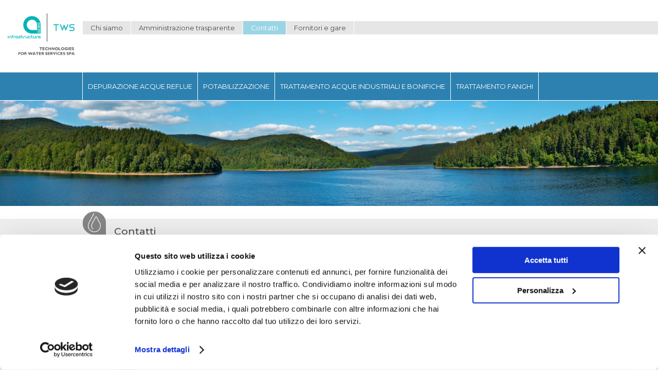

--- FILE ---
content_type: text/html; charset=UTF-8
request_url: https://www.twsacea.com/contatti.php?$emailsubject=Richiesta%20informazioni%20-%20Trattamenti%20biologici
body_size: 42112
content:
<!DOCTYPE html>
<html lang="it">
<head>
<meta charset="utf-8" />
<title>Contatta Technologies for Water Services trattamento acque</title>
<meta name="keywords" content="Technologies for Water Services, trattamento acque" />
<meta name="description" content="Per qualsiasi richiesta legata al ciclo idrico integrato compila il form online per richiesta informazioni, Technologies for Water Services &egrave; a vostra disposizione." />
<!-- jquery -->
<script id="Cookiebot" src="https://consent.cookiebot.com/uc.js" data-cbid="f256a361-78f4-41af-85fd-8eee316e1b70" data-blockingmode="auto" type="text/javascript"></script>

<!-- Google Tag Manager -->
<script>(function(w,d,s,l,i){w[l]=w[l]||[];w[l].push({'gtm.start':
new Date().getTime(),event:'gtm.js'});var f=d.getElementsByTagName(s)[0],
j=d.createElement(s),dl=l!='dataLayer'?'&l='+l:'';j.async=true;j.src=
'https://www.googletagmanager.com/gtm.js?id='+i+dl;f.parentNode.insertBefore(j,f);
})(window,document,'script','dataLayer','GTM-KW5WS2C');</script>
<!-- End Google Tag Manager -->

<!-- google fonts -->
<link href="https://fonts.googleapis.com/css?family=Montserrat:400,400i,500,500i,700,700i" rel="stylesheet">

<!-- load CSS -->
<link rel="stylesheet" href="style.css?v=9" />
<meta name="viewport" content="width=device-width, initial-scale=1.0" />

<!-- jquery -->
<script src="js/jquery-3.1.1.min.js"></script>

<!-- favicon -->
<link rel="icon" type="image/png" href="https://www.twsacea.com/images/favicon.png">
<link rel="apple-touch-icon" href="https://www.twsacea.com/images/favicon.png" />

<!-- menu mobile -->
<script>
$(document).ready(function()
  {
  $( "#header .ist-02" ).hover(function() {
    $( "#header .ist-02-00" ).slideDown(300);
    },function() {
    $( "#header .ist-02-00" ).slideUp(100);
  });
  $( "#header .ist-03" ).hover(function() {
    $( "#header .ist-03-00" ).slideDown(300);
    },function() {
    $( "#header .ist-03-00" ).slideUp(100);
  });
  $( "#header .ist-04" ).hover(function() {
    $( "#header .ist-04-00" ).slideDown(300);
    },function() {
    $( "#header .ist-04-00" ).slideUp(100);
  });
  $( "#header .ser-01" ).hover(function() {
    $( "#header .ser-01-00" ).slideDown(300);
    },function() {
    $( "#header .ser-01-00" ).slideUp(100);
  });
  $( "#header .ser-02" ).hover(function() {
    $( "#header .ser-02-00" ).slideDown(300);
    },function() {
    $( "#header .ser-02-00" ).slideUp(100);
  });
  $( "#header .ser-03" ).hover(function() {
    $( "#header .ser-03-00" ).slideDown(300);
    },function() {
    $( "#header .ser-03-00" ).slideUp(100);
  });
  $("#header-mob .menu-ist-tit").click(function(){
    $("#header-mob .menu-ist").slideToggle();
	$("#header-mob .menu-ser").slideUp();
	$("#header-mob .ist-02-00").slideUp();
	$("#header-mob .ist-03-00").slideUp();
	$("#header-mob .ist-04-00").slideUp();
	$("#header-mob .ser-01-00").slideUp();
	$("#header-mob .ser-02-00").slideUp();
	$("#header-mob .ser-03-00").slideUp();
  });
  $("#header-mob .menu-ser-tit").click(function(){
    $("#header-mob .menu-ser").slideToggle();
	$("#header-mob .menu-ist").slideUp();
	$("#header-mob .ist-02-00").slideUp();
	$("#header-mob .ist-03-00").slideUp();
	$("#header-mob .ist-04-00").slideUp();
	$("#header-mob .ser-01-00").slideUp();
	$("#header-mob .ser-02-00").slideUp();
	$("#header-mob .ser-03-00").slideUp();
  });
  $("#header-mob .ist-02").click(function(){
    $("#header-mob .ist-02-00").slideToggle();
	$("#header-mob .ist-03-00").slideUp();
	$("#header-mob .ist-04-00").slideUp();
	$("#header-mob .ser-01-00").slideUp();
	$("#header-mob .ser-02-00").slideUp();
	$("#header-mob .ser-03-00").slideUp();
  });
  $("#header-mob .ist-03").click(function(){
    $("#header-mob .ist-03-00").slideToggle();
	$("#header-mob .ist-02-00").slideUp();
	$("#header-mob .ist-04-00").slideUp();
	$("#header-mob .ser-01-00").slideUp();
	$("#header-mob .ser-02-00").slideUp();
	$("#header-mob .ser-03-00").slideUp();
  });
  $("#header-mob .ist-04").click(function(){
    $("#header-mob .ist-04-00").slideToggle();
	$("#header-mob .ist-02-00").slideUp();
	$("#header-mob .ist-03-00").slideUp();
	$("#header-mob .ser-01-00").slideUp();
	$("#header-mob .ser-02-00").slideUp();
	$("#header-mob .ser-03-00").slideUp();
  });
  $("#header-mob .ser-01").click(function(){
    $("#header-mob .ser-01-00").slideToggle();
	$("#header-mob .ist-02-00").slideUp();
	$("#header-mob .ist-03-00").slideUp();
	$("#header-mob .ist-04-00").slideUp();
	$("#header-mob .ser-02-00").slideUp();
	$("#header-mob .ser-03-00").slideUp();
  });
  $("#header-mob .ser-02").click(function(){
    $("#header-mob .ser-02-00").slideToggle();
	$("#header-mob .ist-02-00").slideUp();
	$("#header-mob .ist-03-00").slideUp();
	$("#header-mob .ist-04-00").slideUp();
	$("#header-mob .ser-01-00").slideUp();
	$("#header-mob .ser-03-00").slideUp();
  });
  $("#header-mob .ser-03").click(function(){
    $("#header-mob .ser-03-00").slideToggle();
	$("#header-mob .ist-02-00").slideUp();
	$("#header-mob .ist-03-00").slideUp();
	$("#header-mob .ist-04-00").slideUp();
	$("#header-mob .ser-01-00").slideUp();
	$("#header-mob .ser-02-00").slideUp();
  });
});
</script>

<!-- lightbox -->
<script src="http://cdn.jsdelivr.net/hammerjs/2.0.3/hammer.min.js"></script>
<script src="lib/FlameViewportScale.js"></script>
<script src="src/js/jquery.tosrus.min.all.js"></script>
<link media="all" rel="stylesheet" href="src/css/jquery.tosrus.all.css" />
<script>
jQuery(function( $ ) {
	$('.example1').tosrus({
		buttons: 'inline',
		wrapper	: {
			onClick	: 'close',
			},
		pagination	: {
			add			: true,
			},
		caption		: {
			add			: true,
			}
		});
	$('.example2').tosrus({
		buttons: 'inline',
		wrapper	: {
			onClick	: 'close',
			},
		pagination	: {
			add			: true,
			},
		caption		: {
			add			: true,
			}
		});
	$('.example3').tosrus({
		buttons: 'inline',
		wrapper	: {
			onClick	: 'close',
			},
		pagination	: {
			add			: true,
			},
		caption		: {
			add			: true,
			}
		});
	$('.example4').tosrus({
		buttons: 'inline',
		wrapper	: {
			onClick	: 'close',
			},
		pagination	: {
			add			: true,
			},
		caption		: {
			add			: true,
			}
		});
	$('.example5').tosrus({
		buttons: 'inline',
		wrapper	: {
			onClick	: 'close',
			},
		pagination	: {
			add			: true,
			},
		caption		: {
			add			: true,
			}
		});
	$('.example6').tosrus({
		buttons: 'inline',
		wrapper	: {
			onClick	: 'close',
			},
		pagination	: {
			add			: true,
			},
		caption		: {
			add			: true,
			}
		});
	$('.example7').tosrus({
		buttons: 'inline',
		wrapper	: {
			onClick	: 'close',
			},
		pagination	: {
			add			: true,
			},
		caption		: {
			add			: true,
			}
		});
	$('.example8').tosrus({
		buttons: 'inline',
		wrapper	: {
			onClick	: 'close',
			},
		pagination	: {
			add			: true,
			},
		caption		: {
			add			: true,
			}
		});
	$('.box-privacy a').tosrus({
		buttons: 'inline',
		wrapper: {
			onClick: 'close',
			},
		});
	});
</script>

<!-- link top pagina -->
<script>
$(document).ready( function(){
$(window).scroll(function() {
	if ($(this).scrollTop()) {
		$('#link-top:hidden').stop(true, true).fadeIn();
		} else {
			$('#link-top').stop(true, true).fadeOut();
	}
	});
	$('#link-top').on('click', function(){
	$('html, body').stop().animate({
		scrollTop: 0
		}, 300, 'linear');
		return false;
	});
});
</script><!-- Global site tag (gtag.js) - Google Analytics -->
<script async src="https://www.googletagmanager.com/gtag/js?id=G-HVSP5DK0SD"></script>
<script>
  window.dataLayer = window.dataLayer || [];
  function gtag(){dataLayer.push(arguments);}
  gtag('js', new Date());

  gtag('config', 'G-HVSP5DK0SD');
</script>
<style>
#header .menu-ist a.menu-01-03 {color: #FFFFFF!important; background: #9BD5E4; text-decoration: none; font-weight: normal;}
#header .menu-ist li.ist-03-02 a {color: #FFFFFF!important; background: #9BD5E4!important; text-decoration: none; font-weight: normal;}
#header-mob .menu-ist-tit {color: #FFFFFF; background: url(images/arrow-menu-mob.png) 10px center no-repeat, url(images/bg-select.png) center right no-repeat, #9BD5E4;}
#header-mob .menu-ist a.menu-01-03 {background: url(images/arrow-menu-mob-over.png) 10px center no-repeat, url(images/bg-select-grey.png) right 10px no-repeat, #E5E5E5!important;}
#header-mob .menu-ist li.ist-03-02 a, #header-mob .menu-ist li.ist-03-02 a:link, #header-mob .menu-ist li.ist-03-02 a:visited, #header-mob .menu-ist li.ist-03-02 a:hover, #header-mob .menu-ist li.ist-03-02 a:active {color: #2D81B1; font-weight: 500;}
</style>

<script>
var error="";
e_regex = /^\w+([\.-]?\w+)*@\w+([\.-]?\w+)*(\.\w{2,})+$/;

function Checkit(theform) {
	if(theform.emailsubject.value=="") {
		error+="Oggetto della richiesta: obbligatorio.\n";
	}
	if(theform.tuonome.value=="") {
		error+="Nome: obbligatorio.\n";
	}
	if(theform.tuocognome.value=="") {
		error+="Cognome: obbligatorio.\n";
	}
	if(theform.tuaazienda.value=="") {
		error+="Azienda o Ente: obbligatorio.\n";
	}
	if(theform.tuaemail.value=="") {
		error+="Inserire indirizzo E-mail valido.\n";
	} else if(!e_regex.test(theform.tuaemail.value)) {
		error+="Indirizzo E-mail non valido.\n";
	}
	if(theform.tuomessaggio.value=="") {
		error+="Messaggio: obbligatorio.\n";
	}
	if(error) {
		alert('Attenzione!\nControllare i seguenti campi:                   \n\n' + error);
		error="";
		return false;
	} else {
		return true;
	}
}
</script>

</head>

<body>
<!-- Google Tag Manager (noscript) -->
<noscript><iframe src="https://www.googletagmanager.com/ns.html?id=GTM-KW5WS2C"
height="0" width="0" style="display:none;visibility:hidden"></iframe></noscript>
<!-- End Google Tag Manager (noscript) --><div id="page">
<div id="header"><div class="content-top">
    <div class="logo"><a href="index.php" target="_self"><img src="images/tws-acea-logo-2024.png" alt="Depurazione acque" title="home" /></a></div>
    <div class="menu-ist-tit">Azienda</div>
    <div class="menu-ist">
        <ul>
            <li class="ist-00"><a class="menu-01-00" href="index.php" target="_self">Home</a></li>
            <li class="ist-01"><a class="menu-01-01" href="azienda.php" target="_self">Chi siamo</a></li>
            <li class="ist-02"><a class="menu-01-02" href="#" target="_self">Amministrazione trasparente</a>
                <ul class="ist-02-00" onmouseover="$('#header .menu-ist .menu-01-02').addClass('menu-ist-over')" onmouseout="$('#header .menu-ist .menu-01-02').removeClass('menu-ist-over')">
                    <li class="ist-02-01"><a href="corporate-governance.php" target="_self">Governance</a></li>
                    <li class="ist-02-02"><a href="pdf/20240801-Organigramma-TWS-SpA.pdf" target="_blank">Organigramma</a></li>
                </ul>
            </li>
            <li class="ist-03"><a class="menu-01-03" href="#" target="_self">Contatti</a>
                <ul class="ist-03-00" onmouseover="$('#header .menu-ist .menu-01-03').addClass('menu-ist-over')" onmouseout="$('#header .menu-ist .menu-01-03').removeClass('menu-ist-over')">
                    <li class="ist-03-02"><a href="contatti.php" target="_self">Richiesta informazioni</a></li>
                    <li class="ist-03-01"><a href="dove-siamo.php" target="_self">Dove siamo</a></li>
                </ul>
            </li>
            <!--<li class="ist-04"><a class="menu-01-04" href="regolamento-appalti-importo-inferiore-soglie-comunitarie.php" target="_self">Fornitori e gare</a></li> -->
            <li class="ist-04"><a class="menu-01-04" href="#" target="_self">Fornitori e gare</a>
                <ul class="ist-04-00" onmouseover="$('#header .menu-ist .menu-01-04').addClass('menu-ist-over')" onmouseout="$('#header .menu-ist .menu-01-04').removeClass('menu-ist-over')">
                    <li><a href="http://bandi.twsacea.com/index.php" target="_self">Benvenuto</a></li>
<li><a href="http://bandi.twsacea.com/regolamento-appalti-importo-inferiore-soglie-comunitarie.php" target="_self">Regolamento appalti</a></li>
<li><a href="http://bandi.twsacea.com/manifestazioni-di-interesse.php" target="_self">Manifestazioni di interesse</a></li>
<li><a href="http://bandi.twsacea.com/bandi.php" target="_self">Bandi</a></li>
<li><a href="http://bandi.twsacea.com/subappalti-e-noli.php" target="_self">Subappalti e noli</a></li>
<li><a href="http://bandi.twsacea.com/pnrr-subappalti-e-noli.php" target="_self">PNRR-Subappalti e noli</a></li>
<li><a href="http://bandi.twsacea.com/albo-fornitori.php" target="_self">Albo fornitori</a></li>
<li><a href="http://bandi.twsacea.com/codice-etico.php" target="_self">Codice etico</a></li>
<li><a href="http://bandi.twsacea.com/trasparenza-appalti.php" target="_self">Trasparenza appalti</a></li>
<li><a href="http://bandi.twsacea.com/informativa-e-privacy.php" target="_self">Informativa e privacy</a></li>
<li><a href="http://bandi.twsacea.com/area-accesso-riservato.php" target="_self">Area Accesso riservato</a></li>                </ul>
            </li>
        </ul>
    </div>
</div>
<div class="content-menu-ser">
    <div class="menu-ser-tit">Servizi</div>
    <div class="menu-ser">
        <ul>
            <li class="ser-01"><a class="menu-02-01" href="#" target="_self">Depurazione acque reflue</a>
                <ul class="ser-01-00" onmouseover="$('#header .menu-ser .menu-02-01').addClass('menu-ser-over')" onmouseout="$('#header .menu-ser .menu-02-01').removeClass('menu-ser-over')">
                    <li class="ser-01-01"><a href="impianti-di-depurazione-acque-reflue.php" target="_self">Impianti di depurazione acque reflue</a></li>
                    <li class="ser-01-02"><a href="pretrattamenti.php" target="_self">Pretrattamenti</a></li>
                    <li class="ser-01-03"><a href="trattamenti-biologici.php" target="_self">Trattamenti biologici</a></li>
                    <li class="ser-01-04"><a href="trattamenti-terziari.php" target="_self">Trattamenti terziari</a></li>
                    <li class="ser-01-05"><a href="trattamenti-chimico-fisici.php" target="_self">Trattamenti chimico-fisici</a></li>
                </ul>
            </li>
            <li class="ser-02"><a class="menu-02-02" href="#" target="_self">Potabilizzazione</a>
                <ul class="ser-02-00" onmouseover="$('#header .menu-ser .menu-02-02').addClass('menu-ser-over')" onmouseout="$('#header .menu-ser .menu-02-02').removeClass('menu-ser-over')">
                    <li class="ser-02-01"><a href="impianti-di-potabilizzazione-acque-superficiali.php" target="_self">Impianti di potabilizzazione acque superficiali</a></li>
                    <li class="ser-02-02"><a href="impianti-di-potabilizzazione-acque-sotterranee.php" target="_self">Impianti di potabilizzazione acque sotterranee</a></li>
                    <li class="ser-02-03"><a href="impianti-di-potabilizzazione-in-container.php" target="_self">Impianti di potabilizzazione in container</a></li>
                    <li class="ser-02-04"><a href="impianti-per-rimozione-arsenico.php" target="_self">Impianti per la rimozione dell'arsenico</a></li>
                    <li class="ser-02-05"><a href="impianti-di-dissalazione.php" target="_self">Impianti di dissalazione</a></li>
                </ul>
            </li>
            <li class="ser-03"><a class="menu-02-03" href="#" target="_self">Trattamento acque industriali e bonifiche</a>
                <ul class="ser-03-00" onmouseover="$('#header .menu-ser .menu-02-03').addClass('menu-ser-over')" onmouseout="$('#header .menu-ser .menu-02-03').removeClass('menu-ser-over')">
                    <li class="ser-03-01"><a href="processi-di-trattamento-acque-reflue-industriali.php" target="_self">Processi di trattamento acque reflue industriali</a></li>
                    <li class="ser-03-02"><a href="trattamento-acque-di-falda-contaminate-bonifiche.php" target="_self">Trattamento acque di falda contaminate - bonifiche</a></li>
                    <li class="ser-03-03"><a href="processi-di-trattamento-acque-primarie-industriali.php" target="_self">Processi di trattamento acque primarie industriali</a></li>
                </ul>
            </li>
            <li class="ser-04"><a class="menu-02-04" href="trattamento-fanghi.php" target="_self">Trattamento fanghi</a></li>
        </ul>
    </div>
</div></div>
<div id="header-mob"><div class="content-top">
    <div class="logo"><a href="index.php" target="_self"><img src="images/tws-acea-logo-2024.png" alt="Depurazione acque" title="home" /></a></div>
    <div class="menu-ist-tit">Azienda</div>
    <div class="menu-ist">
        <ul>
            <li class="ist-00"><a class="menu-01-00" href="index.php" target="_self">Home</a></li>
            <li class="ist-01"><a class="menu-01-01" href="azienda.php" target="_self">Chi siamo</a></li>
            <li class="ist-02"><a class="menu-01-02" href="#" target="_self">Amministrazione trasparente</a>
                <ul class="ist-02-00" onmouseover="$('#header .menu-ist .menu-01-02').addClass('menu-ist-over')" onmouseout="$('#header .menu-ist .menu-01-02').removeClass('menu-ist-over')">
                    <li class="ist-02-01"><a href="corporate-governance.php" target="_self">Governance</a></li>
                    <li class="ist-02-02"><a href="pdf/20240801-Organigramma-TWS-SpA.pdf" target="_blank">Organigramma</a></li>
                </ul>
            </li>
            <li class="ist-03"><a class="menu-01-03" href="#" target="_self">Contatti</a>
                <ul class="ist-03-00" onmouseover="$('#header .menu-ist .menu-01-03').addClass('menu-ist-over')" onmouseout="$('#header .menu-ist .menu-01-03').removeClass('menu-ist-over')">
                    <li class="ist-03-02"><a href="contatti.php" target="_self">Richiesta informazioni</a></li>
                    <li class="ist-03-01"><a href="dove-siamo.php" target="_self">Dove siamo</a></li>
                </ul>
            </li>
            <!--<li class="ist-04"><a class="menu-01-04" href="regolamento-appalti-importo-inferiore-soglie-comunitarie.php" target="_self">Fornitori e gare</a></li> -->
            <li class="ist-04"><a class="menu-01-04" href="#" target="_self">Fornitori e gare</a>
                <ul class="ist-04-00" onmouseover="$('#header .menu-ist .menu-01-04').addClass('menu-ist-over')" onmouseout="$('#header .menu-ist .menu-01-04').removeClass('menu-ist-over')">
                    <li><a href="http://bandi.twsacea.com/index.php" target="_self">Benvenuto</a></li>
<li><a href="http://bandi.twsacea.com/regolamento-appalti-importo-inferiore-soglie-comunitarie.php" target="_self">Regolamento appalti</a></li>
<li><a href="http://bandi.twsacea.com/manifestazioni-di-interesse.php" target="_self">Manifestazioni di interesse</a></li>
<li><a href="http://bandi.twsacea.com/bandi.php" target="_self">Bandi</a></li>
<li><a href="http://bandi.twsacea.com/subappalti-e-noli.php" target="_self">Subappalti e noli</a></li>
<li><a href="http://bandi.twsacea.com/pnrr-subappalti-e-noli.php" target="_self">PNRR-Subappalti e noli</a></li>
<li><a href="http://bandi.twsacea.com/albo-fornitori.php" target="_self">Albo fornitori</a></li>
<li><a href="http://bandi.twsacea.com/codice-etico.php" target="_self">Codice etico</a></li>
<li><a href="http://bandi.twsacea.com/trasparenza-appalti.php" target="_self">Trasparenza appalti</a></li>
<li><a href="http://bandi.twsacea.com/informativa-e-privacy.php" target="_self">Informativa e privacy</a></li>
<li><a href="http://bandi.twsacea.com/area-accesso-riservato.php" target="_self">Area Accesso riservato</a></li>                </ul>
            </li>
        </ul>
    </div>
</div>
<div class="content-menu-ser">
    <div class="menu-ser-tit">Servizi</div>
    <div class="menu-ser">
        <ul>
            <li class="ser-01"><a class="menu-02-01" href="#" target="_self">Depurazione acque reflue</a>
                <ul class="ser-01-00" onmouseover="$('#header .menu-ser .menu-02-01').addClass('menu-ser-over')" onmouseout="$('#header .menu-ser .menu-02-01').removeClass('menu-ser-over')">
                    <li class="ser-01-01"><a href="impianti-di-depurazione-acque-reflue.php" target="_self">Impianti di depurazione acque reflue</a></li>
                    <li class="ser-01-02"><a href="pretrattamenti.php" target="_self">Pretrattamenti</a></li>
                    <li class="ser-01-03"><a href="trattamenti-biologici.php" target="_self">Trattamenti biologici</a></li>
                    <li class="ser-01-04"><a href="trattamenti-terziari.php" target="_self">Trattamenti terziari</a></li>
                    <li class="ser-01-05"><a href="trattamenti-chimico-fisici.php" target="_self">Trattamenti chimico-fisici</a></li>
                </ul>
            </li>
            <li class="ser-02"><a class="menu-02-02" href="#" target="_self">Potabilizzazione</a>
                <ul class="ser-02-00" onmouseover="$('#header .menu-ser .menu-02-02').addClass('menu-ser-over')" onmouseout="$('#header .menu-ser .menu-02-02').removeClass('menu-ser-over')">
                    <li class="ser-02-01"><a href="impianti-di-potabilizzazione-acque-superficiali.php" target="_self">Impianti di potabilizzazione acque superficiali</a></li>
                    <li class="ser-02-02"><a href="impianti-di-potabilizzazione-acque-sotterranee.php" target="_self">Impianti di potabilizzazione acque sotterranee</a></li>
                    <li class="ser-02-03"><a href="impianti-di-potabilizzazione-in-container.php" target="_self">Impianti di potabilizzazione in container</a></li>
                    <li class="ser-02-04"><a href="impianti-per-rimozione-arsenico.php" target="_self">Impianti per la rimozione dell'arsenico</a></li>
                    <li class="ser-02-05"><a href="impianti-di-dissalazione.php" target="_self">Impianti di dissalazione</a></li>
                </ul>
            </li>
            <li class="ser-03"><a class="menu-02-03" href="#" target="_self">Trattamento acque industriali e bonifiche</a>
                <ul class="ser-03-00" onmouseover="$('#header .menu-ser .menu-02-03').addClass('menu-ser-over')" onmouseout="$('#header .menu-ser .menu-02-03').removeClass('menu-ser-over')">
                    <li class="ser-03-01"><a href="processi-di-trattamento-acque-reflue-industriali.php" target="_self">Processi di trattamento acque reflue industriali</a></li>
                    <li class="ser-03-02"><a href="trattamento-acque-di-falda-contaminate-bonifiche.php" target="_self">Trattamento acque di falda contaminate - bonifiche</a></li>
                    <li class="ser-03-03"><a href="processi-di-trattamento-acque-primarie-industriali.php" target="_self">Processi di trattamento acque primarie industriali</a></li>
                </ul>
            </li>
            <li class="ser-04"><a class="menu-02-04" href="trattamento-fanghi.php" target="_self">Trattamento fanghi</a></li>
        </ul>
    </div>
</div></div>
<div class="image_azienda"></div>
<div class="content_tit_page">
	<div class="tit_page">
    	<div class="tit_page_ico"><img src="images/pin_00.png" alt="pin" class="pin"></div>
        <div class="tit_page_txt">Contatti</div>
    </div>
</div>
<div class="content_total">
	<div class="content_total_sx_01">
    	        <form action="#" method="post" enctype="multipart/form-data" name="phmailer" id="phmailer" onsubmit="return Checkit(this);">
        Per contattarci potete chiamare il numero <strong>030.9990553</strong> oppure inviare una e-mail a <a href="mailto:info@twsacea.com">info@twsacea.com</a> o compilare il form sottostante, vi risponderemo nel pi&ugrave; breve tempo possibile.<br>
        <br>
        NB: i campi contrassegnati con * sono obbligatori.<br>
        <div class="tit_form">Oggetto della richiesta</div>
        <div class="content_form">
		<!-- script oggetto form -->
<script>
	$(document).ready(function(){
		var uri = document.referrer;
		if (uri.match('')){
			$("input[id=emailsubject]").attr('value', "Richiesta informazioni - Form online");
		}
		if (uri.match('index.php')){
			$("input[id=emailsubject]").attr('value', "Richiesta informazioni - Form online");
		}
		if (uri.match('albo-fornitori.php')){
			$("input[id=emailsubject]").attr('value', "Richiesta informazioni - Form online");
		}
		if (uri.match('azienda.php')){
			$("input[id=emailsubject]").attr('value', "Richiesta informazioni - Form online");
		}
		if (uri.match('contatti.php')){
			$("input[id=emailsubject]").attr('value', "Richiesta informazioni - Form online");
		}
		if (uri.match('contatti-ok.php')){
			$("input[id=emailsubject]").attr('value', "Richiesta informazioni - Form online");
		}
		if (uri.match('cookie-policy.php')){
			$("input[id=emailsubject]").attr('value', "Richiesta informazioni - Form online");
		}
		if (uri.match('corporate-governance.php')){
			$("input[id=emailsubject]").attr('value', "Richiesta informazioni - Form online");
		}
		if (uri.match('dove-siamo.php')){
			$("input[id=emailsubject]").attr('value', "Richiesta informazioni - Form online");
		}
		if (uri.match('impianti-di-depurazione-acque-reflue.php')){
			$("input[id=emailsubject]").attr('value', "Richiesta informazioni - Depurazione acque reflue");
		}
		if (uri.match('impianti-di-dissalazione.php')){
			$("input[id=emailsubject]").attr('value', "Richiesta informazioni - Dissalazione");
		}
		if (uri.match('impianti-di-potabilizzazione-acque-sotterranee.php')){
			$("input[id=emailsubject]").attr('value', "Richiesta informazioni - Potabilizzazione acque sotterranee");
		}
		if (uri.match('impianti-di-potabilizzazione-acque-superficiali.php')){
			$("input[id=emailsubject]").attr('value', "Richiesta informazioni - Potabilizzazione acque superficiali");
		}
		if (uri.match('impianti-di-potabilizzazione-in-container.php')){
			$("input[id=emailsubject]").attr('value', "Richiesta informazioni - Potabilizzazione in container");
		}
		if (uri.match('impianti-per-rimozione-arsenico.php')){
			$("input[id=emailsubject]").attr('value', "Richiesta informazioni - Rimozione arsenico");
		}
		if (uri.match('note-legali.php')){
			$("input[id=emailsubject]").attr('value', "Richiesta informazioni - Form online");
		}
		if (uri.match('pretrattamenti.php')){
			$("input[id=emailsubject]").attr('value', "Richiesta informazioni - Pretrattamenti");
		}
		if (uri.match('privacy-policy.php')){
			$("input[id=emailsubject]").attr('value', "Richiesta informazioni - Form online");
		}
		if (uri.match('processi-di-trattamento-acque-primarie-industriali.php')){
			$("input[id=emailsubject]").attr('value', "Richiesta informazioni - Processi di trattamento acque primarie industriali");
		}
		if (uri.match('processi-di-trattamento-acque-reflue-industriali.php')){
			$("input[id=emailsubject]").attr('value', "Richiesta informazioni - Processi di trattamento acque primarie industriali");
		}
		if (uri.match('regolamento-appalti-importo-inferiore-soglie-comunitarie.php')){
			$("input[id=emailsubject]").attr('value', "Richiesta informazioni - Form online");
		}
		if (uri.match('trattamenti-biologici.php')){
			$("input[id=emailsubject]").attr('value', "Richiesta informazioni - Trattamenti biologici");
		}
		if (uri.match('trattamenti-chimico-fisici.php')){
			$("input[id=emailsubject]").attr('value', "Richiesta informazioni - Trattamenti chimico fisici");
		}
		if (uri.match('trattamenti-terziari.php')){
			$("input[id=emailsubject]").attr('value', "Richiesta informazioni - Trattamenti terziari");
		}
		if (uri.match('trattamento-acque-di-falda-contaminate-bonifiche.php')){
			$("input[id=emailsubject]").attr('value', "Richiesta informazioni - Trattamento acque di falda contaminate bonifiche");
		}
		if (uri.match('trattamento-fanghi.php')){
			$("input[id=emailsubject]").attr('value', "Richiesta informazioni - Trattamento fanghi");
		}
	});
</script>        <div class="center_form"><input class="form_obj" name="emailsubject" id="emailsubject" type="text" value="Richiesta informazioni - Trattamenti biologici" /></div>
        </div>
        <div class="tit_form">Dati richiedente</div>
        <div class="voce_form">Nome*:</div>
        <div class="campo_form"><input class="form_inp" name="tuonome" type="text" value="" /></div>
        <div class="voce_form">Cognome*:</div>
        <div class="campo_form"><input class="form_inp" name="tuocognome" type="text" value="" /></div>
        <div class="voce_form">Azienda o Ente*:</div>
        <div class="campo_form"><input class="form_inp" name="tuaazienda" type="text" value="" /></div>
        <div class="voce_form">Citt&agrave;:</div>
        <div class="campo_form"><input class="form_inp" name="tuacitta" type="text" value="" /></div>
        <div class="voce_form">Telefono:</div>
        <div class="campo_form"><input class="form_inp" name="tuotelefono" type="text" value="" /></div>
        <div class="voce_form">E-mail*:</div>
        <div class="campo_form"><input class="form_inp" name="tuaemail" type="text" value="" /></div>
        <div class="tit_form">Messaggio*</div>
        <div class="content_form">
        <div class="center_form"><textarea class="form_area" name="tuomessaggio"></textarea><br>
        <br>
        <input type="hidden" name="submit" value="true" /><input class="btn_form" type="submit" value=" invia " />&nbsp;<input class="btn_form" type="reset" value=" cancella " /></div>
        </div>
        </form>
            </div>
    <div class="content_total_dx_01"><div class="txt_blue">Technologies for Water Services</div>
Via Ticino, 9<br>
25015 - Desenzano del Garda<br>
Brescia<br>
<br>
Tel: <strong>030.9990553</strong><br>
Fax: <strong>030.9990563</strong><br>
Email: <a href="mailto:info@twsacea.com">info@twsacea.com</a></div>
</div>
<div class="footer-line"></div>
<div id="footer"><div class="footer-tws">
    <div class="content-bottom">
        <div class="footer-tws-logo"><img src="images/tws-acea-logo-2024.png" alt="Depurazione acque" title="home" /></div>
        <div class="footer-tws-txt">
            <strong>Technologies for Water Services SpA – in breve TWS SpA</strong><br>
            Via Ticino, 9 - 25015 Desenzano del Garda (BS)<br>
            Tel. 030.9990553 - Fax 030.9990563 - Email: <a href="mailto:info@twsacea.com">info@twsacea.com</a> – Pec: <a href="mailto:twsacea@pec.it">twsacea@pec.it</a><br>
            Cap Soc Euro 11.164.000,00 i.v.  CF e P.IVA 12561010153 - CCIAA BRESCIA REA 425315<br>
            <span class="footer-small">Societ&agrave; soggetta all'attivit&agrave; di direzione e coordinamento del Socio Unico ACEA SpA con sede in Roma P.le Ostiense, 2</span>
        </div>
        <div class="footer-tws-dx"><a href="note-legali.php" target="_self">Note legali</a> - <a href="cookie-policy.php" target="_self">Cookie policy</a> - <a href="privacy-policy.php" target="_self">Privacy</a><br>
        <span class="link-credits"><a href="https://www.studioimpronta.it" target="_blank" title="Web agency Brescia">Credits</a></span></div>
    </div>
</div>
<div class="footer-acea">
    <div class="content-bottom">
        <div class="footer-acea-logo"><img src="images/acea-logo-footer-2024.png" alt="acea" title="home" /></div>
        <div class="footer-acea-txt">
			Società al servizio dei cittadini e del territorio<br>
			&copy; Acea SpA - P.le Ostiense, 2 - 00154 Roma - Tel. 06.57991 - P.IVA 05394801004
		</div>
        <div class="footer-acea-dx"><a href="https://www.gruppo.acea.it/" target="_blank">www.gruppo.acea.it</a></div>
    </div>
</div></div>
<div id="footer-mob"><div id="telefono">
	<img src="images/telefono-mob.jpg" alt="Telefono" usemap="#Map" />
	<map name="Map" id="Map">
  		<area shape="rect" coords="4,31,168,100" href="tel:+390309990553" alt="Contattaci" />
      <area shape="rect" coords="5,105,166,177" href="contatti.php" alt="Compila il modulo online" />
	</map>
</div>
<div id="end-page">
<strong>Technologies for Water Services SpA</strong><br>
&copy; Acea SpA<br>
<a href="note-legali.php" target="_self">Note legali</a> - <a href="cookie-policy.php" target="_self">Cookie policy</a> - <a href="privacy-policy.php" target="_self">Privacy</a><br>
<span class="link-credits"><a href="https://www.studioimpronta.it" target="_blank" title="Web agency Brescia">credits</a></span>
</div></div>
<div id="link-top"><a href="#" target="_self"></a></div>
</div>
<div style="display: none">
    <div id="box-privacy"><div class="privacy-e-cookie">
	<span class="txt-semi">1. Titolare del trattamento</span><br>
	ADI arredamenti di Nadia Panni con sede legale in Viale Venezia, 30 - 25133 Brescia - P.iva 03589900988 di seguito indicata come "Titolare", garantisce il rispetto della disciplina in materia di protezione dei dati personali fornendo le seguenti informazioni circa il trattamento dei dati comunicati o comunque raccolti nel corso della navigazione sul presente sito ai sensi dell'art. 13, Regolamento UE 2016/679 (General Data Protection Regulation – GDPR) e successive modifiche.<br>
	<br>
	<span class="txt-semi">2. Dati trattati, finalit&agrave; e basi giuridiche del trattamento</span><br>
	<span class="txt-semi">2.1. Dati generati dall'accesso al sito</span><br>
	I sistemi informatici e le procedure software preposte al funzionamento di questo sito acquisiscono in maniera automatizzata, nel corso del loro normale esercizio, alcune informazioni la cui trasmissione &egrave; implicita nell'uso dei protocolli di comunicazione di Internet.<br>
	Le informazioni raccolte potrebbero essere le seguenti:<br>
	<ul class="no-marg">
		<li>nomi di dominio;</li>
		<li>indirizzo internet protocol (IP);</li>
		<li>sistema operativo utilizzato;</li>
		<li>tipo di browser e parametri del dispositivo usato per connettersi al sito;</li>
		<li>nome dell'internet service provider (ISP);</li>
		<li>data e orario di visita;</li>
		<li>pagina web di provenienza del visitatore (referral) e di uscita;</li>
		<li>numero di click.</li>
	</ul>
	Le suddette informazioni sono trattate in forma automatizzata e raccolte in forma esclusivamente aggregata al fine di verificare il corretto funzionamento del sito, e per motivi di sicurezza.<br>
	La base giuridica che legittima il trattamento &egrave; l'interesse legittimo del Titolare.<br>
	<br>
	<span class="txt-semi">2.2. Dati registrati a fini di sicurezza</span><br>
	A fini di sicurezza (filtri antispam, firewall, rilevazione virus), i dati registrati automaticamente possono eventualmente comprendere anche dati personali come l'indirizzo IP, che potrebbe essere utilizzato, conformemente alle leggi vigenti in materia, al fine di bloccare tentativi di danneggiamento al sito medesimo o di recare danno ad altri utenti, o comunque attivit&agrave; dannose o costituenti reato. Tali dati non sono mai utilizzati per l'identificazione o la profilazione dell'utente, ma solo a fini di tutela del sito e dei suoi utenti.<br>
	La base giuridica che legittima il trattamento &egrave; l'interesse legittimo del Titolare.<br>
	<br>
	<span class="txt-semi">2.3. Dati forniti volontariamente dall'utente</span><br>
	Per la consultazione del sito non &egrave; richiesto il conferimento di alcun dato personale da parte dell'utente. Tuttavia, l'invio facoltativo, esplicito e volontario di posta elettronica agli indirizzi indicati su questo sito nonch&eacute; l'inserimento dei propri dati nella sezione "Contatti" comporter&agrave; l'acquisizione dell'indirizzo del mittente e dei dati dall'utente inseriti, necessari per dar seguito alle richieste inviate. Invitiamo gli utenti, nelle loro richieste di servizi o nei loro quesiti, a non indicare propri dati personali o altri dati nominativi o personali di soggetti terzi che non siano strettamente necessari.<br>
	I dati personali forniti dall'utente tramite form sono raccolti e trattati per le seguenti finalit&agrave;:<br>
	<ol type="a" class="no-marg privacy-ul-a">
		<li>per lo svolgimento delle attivit&agrave; di relazione con il cliente in base ad accordi contrattuali e/o trattative precontrattuali;</li>
		<li>per finalit&agrave; amministrative;</li>
		<li>per dar corso ad eventuali richieste dell'autorit&agrave; giudiziaria;</li>
		<li>nel caso di invio di curriculum vitae, esclusivamente per finalit&agrave; di selezione.</li>
	</ol>
	La base giuridica che legittima il trattamento &egrave; l'esecuzione di un contratto di cui l'interessato &egrave; parte, l'esecuzione di misure precontrattuali adottate su richiesta dello stesso o l'obbligo di legge. Nei casi espressamente indicati la base giuridica &egrave; il consenso liberamente fornito dall'interessato.<br>
	<br>
	<span class="txt-semi">3. Natura del conferimento</span><br>
	A parte quanto specificato per i dati di navigazione il conferimento dei dati rispetto alle finalit&agrave; di cui al punto 2.3 lett. a), b), c), d) &egrave; facoltativo, ma l'eventuale rifiuto comporter&agrave; l'impossibilit&agrave; per il Titolare di dar corso agli eventuali impegni precontrattuali e contrattuali assunti.<br>
	<br>
	<span class="txt-semi">4. Luoghi e modalit&agrave; di trattamento e tempi di conservazione dei dati</span><br>
	I dati raccolti dal sito sono trattati presso la sede del Titolare del Trattamento.<br>
	I dati raccolti saranno trattati mediante strumenti elettronici o comunque automatizzati, informatici e telematici, o mediante elaborazioni manuali con logiche strettamente correlate alle finalit&agrave; per le quali i dati personali sono stati raccolti e, comunque, in modo da garantire in ogni caso la sicurezza dei medesimi.<br>
	I dati vengono conservati per il tempo strettamente necessario alla gestione delle finalit&agrave; per le quali i dati stessi sono trattati ("principio di limitazione della conservazione", art.5, Regolamento UE 2016/679) o nel rispetto delle scadenze previste dalle norme vigenti e degli obblighi di legge.<br>
	In ogni caso il Titolare pratica regole che impediscono la conservazione dei dati a tempo indeterminato e limita quindi il tempo di conservazione nel rispetto del principio di minimizzazione del trattamento dei dati.<br>
	<br>
	<span class="txt-semi">5. Soggetti autorizzati al trattamento, responsabili e comunicazione dei dati</span><br>
	Il trattamento dei dati raccolti &egrave; effettuato da personale interno del Titolare a tal fine individuato e autorizzato del trattamento secondo specifiche istruzioni impartite nel rispetto della normativa vigente.<br>
	I dati raccolti, nei limiti pertinenti alle finalit&agrave; di trattamento indicate e qualora sia necessario o strumentale per l'esecuzione delle finalit&agrave; stesse, potranno essere trattati da terzi nominati Responsabili esterni del trattamento, ovvero, a seconda dei casi, comunicati agli stessi quali autonomi titolari, e precisamente:<br>
	<ul class="no-marg">
		<li>persone, societ&agrave;, associazioni o studi professionali che prestino attivit&agrave; di assistenza e consulenza alla nostra Societ&agrave;, per le finalit&agrave; di cui al punto 2.3 lett. b);</li>
		<li>societ&agrave;, enti, associazioni che svolgono servizi connessi e strumentali alla esecuzione delle finalit&agrave; sopra indicate (ad esempio, manutenzione dei sistemi IT).</li>
	</ul>
	I dati rilevati potranno essere forniti in caso di legittima richiesta, nei soli casi previsti dalla legge, da parte dell'Autorit&agrave; Giudiziaria.<br>
	In nessun caso e per nessun motivo i Suoi dati saranno in alcun modo oggetto di diffusione.<br>
	I Responsabili e gli Incaricati del trattamento in carica sono puntualmente individuati nel Documento sulla Privacy, aggiornato con cadenza periodica.<br>
	<br>
	<span class="txt-semi">6. Trasferimento dati in paesi extra UE</span><br>
	I dati raccolti potranno altres&igrave; essere trasferiti all'estero, anche al di fuori dell'Unione Europea nelle forme e nei modi previsti alla vigente normativa garantendo in ogni caso un adeguato livello di protezione.<br>
	Il presente sito potrebbe condividere alcuni dei dati raccolti con servizi localizzati al di fuori dell'area dell'Unione Europea. In particolare con il servizio Google Analytics. Il trasferimento &egrave; autorizzato in base a specifiche <a href="https://www.garanteprivacy.it/home/provvedimenti-normativa/normativa/normativa-comunitaria-e-intenazionale/trasferimento-dei-dati-verso-paesi-terzi" target="_blank">decisioni dell'Unione Europea e del Garante per la tutela dei dati personali</a>, in particolare la decisione 1250/2016 (<a href="https://eur-lex.europa.eu/legal-content/IT/TXT/?uri=CELEX%3A32016D1250" target="_blank">Privacy Shield</a> - qui la <a href="https://www.garanteprivacy.it/web/guest/home/docweb/-/docweb-display/docweb/5306161" target="_blank">pagina informativa del Garante italiano</a>), per cui non occorre ulteriore consenso. L'azienda sopra menzionata (Google) garantisce la propria adesione al Privacy Shield.<br>
	<br>
	<span class="txt-semi">7. Diritti dell'interessato</span><br>
	L'interessato ha sempre diritto a richiedere al Titolare quali siano i dati in suo possesso, la rettifica o la cancellazione degli stessi, la limitazione del trattamento o la possibilit&agrave; di opporsi al trattamento, di richiedere la portabilit&agrave; dei dati, di revocare il consenso al trattamento facendo valere questi e gli altri diritti previsti dal Regolamento UE 2016/679 (General Data Protection Regulation – GDPR) inviando un'e-mail all'indirizzo <a href="mailto:info@adiarredamenti.it">info@adiarredamenti.it</a>.<br>
	L'interessato pu&ograve; proporre reclamo anche a un'autorit&agrave; di controllo.
</div></div>
</div>
</body>
</html>

--- FILE ---
content_type: text/css
request_url: https://www.twsacea.com/style.css?v=9
body_size: 54634
content:
html {height: 100%; overflow: -moz-scrollbars-vertical; overflow-x: hidden; overflow-y: scroll;}
body {font-family: 'Montserrat', sans-serif; font-size: 13px; color: #4C4C4E; background: #FFFFFF; margin: 0px; padding: 0px; line-height: 21px;}
a, a:link, a:visited {color: #2D81B1; text-decoration: underline; font-weight: normal; outline: none;}
a:hover, a:active {color: #4C4C4E; text-decoration: underline; font-weight: normal;}
img {border: none; margin: 0px; padding: 0px;}
#popup img {max-width: 100%;}

iframe {display: block; width: 770px; height: 460px; margin: 0px; border: none; float: left;}

#link-top {display: none; position: fixed; bottom: 50px; right: 10px; width: 30px; height: 30px; margin: 0px; padding: 0px; float: left; z-index: 999;}
#link-top a, #link-top a:link, #link-top a:visited {display: block; width: 30px; height: 30px; margin: 0px; padding: 0px; text-decoration: none; background: url(images/btn-top.png) center left no-repeat; opacity: 0.6; filter: alpha(opacity=60);}
#link-top a:hover, #link-top a:active {display: block; width: 30px; height: 30px; margin: 0px; padding: 0px; text-decoration: none; background: url(images/btn-top.png) center left no-repeat; opacity: 1.0; filter: alpha(opacity=100);}

/* inizio privacy */
.privacy-e-cookie {width: 100%; margin: 0px; padding: 0px; float: left;}
.txt-semi {font-weight: 600;}
ol.privacy-ul-a {display: block; width: 100%; margin: 0px; padding: 0px 0px 0px 17px; overflow: hidden; -webkit-box-sizing: border-box; -moz-box-sizing: border-box; box-sizing: border-box; float: left;}

/* ex loading */
#page {position: absolute; top: 0px; left: 0px; width: 100%; margin: 0px; padding: 0px; background: url(images/texture-2022.png) top left repeat-x, #FFFFFF; z-index: 1;}

/* inizio header */
#header-mob {display: none;}
#header .content-top {width: 1588px; margin: auto; padding: 0px;}
#header {display: block; width: 100%; padding: 0px; float: left;}
#header .logo {width: 164px; margin: 0px; padding: 19px 20px 7px 20px; background: #FFFFFF; float: left;}
#header .logo img {width: 164px; margin: 0px; padding: 0px; float: left;}
#header .menu-ist-tit {display: none;}
#header .menu-ist {position: relative; width: 1180px; margin: 41px 0px 78px 0px; padding: 0px; font-size: 13px; line-height: 20px; float: left; z-index: 3;}
#header .menu-ist ul {list-style: none; margin: 0px; padding: 0px; border-left: solid 1px #FFFFFF; float: left;}
#header .menu-ist ul a {display: inline-block;}
#header .menu-ist li {position: relative; display: inline; border-right: solid 1px #FFFFFF; overflow: visible; -webkit-box-sizing: border-box; -moz-box-sizing: border-box; box-sizing: border-box; float: left;}
#header .menu-ist li a, #header .menu-ist li a:link, #header .menu-ist li a:visited {margin: 0px; padding: 3px 18px 3px 18px; color: #4C4C4E; text-decoration: none; font-weight: normal;}
#header .menu-ist li a:hover, #header .menu-ist li a:active {color: #FFFFFF; background: #9BD5E4; text-decoration: none; font-weight: normal;}
#header .menu-ist ul ul {position: absolute; display: none; left: -9999px; margin: 0px; padding: 0px; text-align: left; border-left: none;}
#header .menu-ist ul ul li {display: block; width: 100%; border-right: none;}
#header .menu-ist ul li:hover ul {left: 0px;}
#header .menu-ist ul li ul a {white-space: nowrap; display: block;}
#header .menu-ist ul li ul li a, #header .menu-ist ul li ul li a:link, #header .menu-ist ul li ul li a:visited {margin: 1px 0px 0px 0px; padding: 3px 25px 3px 18px; color: #4C4C4E; text-decoration: none; font-weight: normal; background: #EDF2F5;}
#header .menu-ist ul li ul li a:hover, #header .menu-ist ul li ul li a:active {color: #FFFFFF; background: #9BD5E4; text-decoration: none; font-weight: normal;}
.menu-ist-over {color: #FFFFFF!important; background: #9BD5E4!important;}
#header li.ist-00 {display: none;}
#header .content-menu-ser {width: 1180px; margin: auto; padding: 0px;}
#header .menu-ser-tit {display: none;}
#header .menu-ser {position: relative; width: 100%; margin: 0px; padding: 0px; font-size: 13px; line-height: 20px; float: left; z-index: 2;}
#header .menu-ser ul {list-style: none; margin: 0px; padding: 0px; border-left: solid 1px #FFFFFF; float: left;}
#header .menu-ser ul a {display: inline-block;}
#header .menu-ser li {position: relative; display: inline; border-right: solid 1px #FFFFFF; overflow: visible; -webkit-box-sizing: border-box; -moz-box-sizing: border-box; box-sizing: border-box; float: left;}
#header .menu-ser li a, #header .menu-ser li a:link, #header .menu-ser li a:visited {margin: 0px; padding: 17px 15px 17px 15px; color: #FFFFFF; text-transform: uppercase; text-decoration: none; font-weight: normal;}
#header .menu-ser li a:hover, #header .menu-ser li a:active {color: #FFFFFF; background: #9BD5E4; text-decoration: none; font-weight: normal;}
#header .menu-ser ul ul {position: absolute; display: none; left: -9999px; margin: 0px; padding: 0px; text-align: left; border-left: none;}
#header .menu-ser ul ul li {display: block; width: 100%; border-right: none;}
#header .menu-ser ul li:hover ul {left: 0px;}
#header .menu-ser ul li ul a {white-space: nowrap; display: block;}
#header .menu-ser ul li ul li.ser-01-01, #header .menu-ser ul li ul li.ser-02-01, #header .menu-ser ul li ul li.ser-03-01 {margin: 3px 0px 0px 0px;}
#header .menu-ser ul li ul li a, #header .menu-ser ul li ul li a:link, #header .menu-ser ul li ul li a:visited {margin: 1px 0px 0px 0px; padding: 3px 20px 3px 15px; color: #4C4C4E; text-transform: none; text-decoration: none; font-weight: normal; background: #F5FAFD;}
#header .menu-ser ul li ul li a:hover, #header .menu-ser ul li ul li a:active {color: #FFFFFF; background: #9BD5E4; text-decoration: none; font-weight: normal;}
.menu-ser-over {color: #FFFFFF!important; background: #9BD5E4!important;}

/* inizio content */
.content-100 {width: 100%; margin: 0px; padding: 0px; float: left;}
.content-center {width: 100%; margin: 0px; padding: 0px; text-align: center; float: left;}
.content-center img {max-width: 100%; margin: auto; padding: 0px; float: none;}
.image_home {position: relative; width: 100%; height: 448px; margin: 1px 0px 0px 0px; padding: 0px; background: url(images/bg-home-2017.jpg) center center no-repeat ; -moz-background-size: cover; -webkit-background-size: cover; -o-background-size: cover; background-size: cover; float: left; z-index: 1;}
.image_azienda {width: 100%; height: 205px; margin: 1px 0px 0px 0px; padding: 0px; background: url(images/bg-profilo.jpg) center center no-repeat ; -moz-background-size: cover; -webkit-background-size: cover; -o-background-size: cover; background-size: cover; float: left;}
.image_potabilizzazione {width: 100%; height: 205px; margin: 1px 0px 0px 0px; padding: 0px; background: url(images/bg-potabilizzazione.jpg) center center no-repeat ; -moz-background-size: cover; -webkit-background-size: cover; -o-background-size: cover; background-size: cover; float: left;}
.image_altre_attivita {width: 100%; height: 205px; margin: 1px 0px 0px 0px; padding: 0px; background: url(images/bg-altre-attivita.jpg) center center no-repeat ; -moz-background-size: cover; -webkit-background-size: cover; -o-background-size: cover; background-size: cover; float: left;}
.image_reflue {width: 100%; height: 205px; margin: 1px 0px 0px 0px; padding: 0px; background: url(images/bg-reflue.jpg) center center no-repeat ; -moz-background-size: cover; -webkit-background-size: cover; -o-background-size: cover; background-size: cover; float: left;}
.image_industriali {width: 100%; height: 205px; margin: 1px 0px 0px 0px; padding: 0px; background: url(images/bg-trattamento-acque-industriali.jpg) center center no-repeat ; -moz-background-size: cover; -webkit-background-size: cover; -o-background-size: cover; background-size: cover; float: left;}
.image_fanghi {width: 100%; height: 205px; margin: 1px 0px 0px 0px; padding: 0px; background: url(images/bg-trattamento-fanghi.jpg) center center no-repeat ; -moz-background-size: cover; -webkit-background-size: cover; -o-background-size: cover; background-size: cover; float: left;}
.image_services {width: 100%; height: 205px; margin: 1px 0px 0px 0px; padding: 0px; background: url(images/bg-services.jpg) center center no-repeat ; -moz-background-size: cover; -webkit-background-size: cover; -o-background-size: cover; background-size: cover; float: left;}
.linea_total_home {width: 100%; height: 5px; margin: 20px 0px 20px 0px; padding: 0px; background: url(images/pallini-linea.jpg) top center no-repeat; float: left;}
.linea_total {width: 100%; height: 5px; margin: 10px 0px 20px 0px; padding: 0px; background: url(images/pallini-linea.jpg) top center no-repeat; float: left;}
.linea_total_01 {display: none;}
#content_center {width: 1000px; margin: auto; padding: 0px 90px 10px 90px; font-size: 15px; text-align: center;}
.slogan_home {display: block; width: 100%; margin: 5px 0px 10px 0px; padding: 0px; font-size: 21px; line-height: 21px; font-weight: 500; color: #4C4C4E; text-align: center; float: left;}
.slogan_home_mob {display: none;}
.content_total {width: 1180px; margin: auto; padding: 0px;}
.box_home_01 {width: 370px; margin: 5px 0px 10px 0px; padding: 0px; float: left;}
.box_home_02 {width: 370px; margin: 5px 0px 10px 35px; padding: 0px; float: left;}
.box_home_03 {width: 370px; margin: 5px 0px 10px 35px; padding: 0px; float: left;}
.box_home_img {width: 370px; margin: 0px 0px 1px 0px; padding: 0px; float: left;}
.box_home_img img {width: 370px; margin: 0px; padding: 0px; float: left;}
.box_home_tit_01 {width: 340px; height: 50px; line-height: 50px; margin: 0px; padding: 0px 15px 0px 15px; font-size: 20px; color: #FFFFFF; text-decoration: none; text-transform: uppercase; font-weight: normal; background: #A4B311; float: left;}
.box_home_tit_02 {width: 340px; height: 50px; line-height: 50px; margin: 0px; padding: 0px 15px 0px 15px; font-size: 20px; color: #FFFFFF; text-decoration: none; text-transform: uppercase; font-weight: normal; background: #4EB7AB; float: left;}
.box_home_tit_03 {width: 340px; height: 50px; line-height: 50px; margin: 0px; padding: 0px 15px 0px 15px; font-size: 20px; color: #FFFFFF; text-decoration: none; text-transform: uppercase; font-weight: normal; background: #097F96; float: left;}
.box_home_txt {width: 340px; margin: 0px; padding: 10px 15px 10px 15px; line-height: 19px; font-size: 13px; background: #F8F8F8; float: left;}
.box_home_txt ul {display: block; width: 300px; float: left;}
.box_home_txt li {width: 100%; margin: 0px; padding: 0px; float: left;}
.content_tit_page {width: 100%; min-height: 47px; margin: 17px 0px 10px 0px; padding: 0px; background: url(images/bg_content_tit_page.png) top left repeat-x; float: left;}
.tit_page {width: 1180px; margin: auto; padding: 0px;}
.tit_page_ico {width: 47px; margin: -7px 15px 0px 0px; padding: 0px; float: left;}
.tit_page_ico img {width: 47px; margin: 0px; padding: 0px; float: left;}
.tit_page_txt {width: 1118px; margin: 0px; padding: 21px 0px 0px 0px; font-size: 21px; font-weight: 500; float: left;}
.content_collegamento {display: block; width: 100%; margin: 10px 0px 0px 0px; padding: 0px; float: left;}
.collegamento {width: 1180px; margin: auto; padding: 0px; color: #2D81B1;}
.collegamento a, .collegamento a:link, .collegamento a:visited {color: #2D81B1; text-decoration: none; font-weight: 500;}
.collegamento a:hover, .collegamento a:active {color: #4C4C4E; text-decoration: underline; font-weight: 500;}
.content_total_sx_01 {width: 770px; margin: 10px 0px 20px 0px; padding: 0px; font-size: 14px; float: left;}
.content_total_sx_02 {width: 650px; margin: 10px 0px 20px 0px; padding: 0px; font-size: 14px; float: left;}
.content_total_dx_01 {width: 366px; margin: 10px 0px 20px 44px; padding: 0px; float: left;}
.content_total_dx_02 {width: 490px; margin: 10px 0px 20px 40px; padding: 0px; float: left;}
.content_total ul {margin: 21px 0px 21px -20px;}
.content_total li {}
.content_inside ul {margin: 10px 0px 10px -10px;}
.content_inside li {}
ul.ul_no_marg {margin: 0px 0px 21px -20px;}
ul.ul_no_marg li {}
.content_total_txt {width: 1180px; margin: 10px 0px 15px 0px; padding: 0px; font-size: 14px; float: left;}
.content_total_box {width: 590px; margin: 0px; padding: 0px; float: left;}
.content_total_box_img {width: 226px; margin: 0px; padding: 0px; float: left;}
.content_total_box_img img {width: 100%; margin: 0px; padding: 0px; float: left;}
.content_total_box_txt {width: 324px; margin: 0px; padding: 0px 25px 0px 15px; float: left;}
.tit_box {width: 100%; margin: 0px 0px 5px 0px; padding: 0px; font-size: 20px; font-weight: 500; line-height: 24px; color: #2D81B1; float: left;}
.tit_box_black {width: 100%; margin: 0px 0px 20px 0px; padding: 0px; font-size: 20px; font-weight: 500; line-height: 24px; float: left;}
.tit_box_bordo {width: 100%; margin: 0px 0px 5px 0px; padding: 0px; font-size: 15px; font-weight: 500; color: #2D81B1; text-transform: uppercase; float: left;}
.box_bordo_01 {width: 380px; height: 200px; margin: 0px 0px 20px 0px; padding: 10px 20px 10px 20px; font-size: 14px; background: #F8F8F8; border: solid 2px #A8B71B; overflow: visible; -webkit-box-sizing: border-box; -moz-box-sizing: border-box; box-sizing: border-box; float: left;}
.box_bordo_02 {width: 380px; height: 200px; margin: 0px 0px 20px 20px; padding: 10px 20px 10px 20px; font-size: 14px; background: #F8F8F8; border: solid 2px #A8B71B; overflow: visible; -webkit-box-sizing: border-box; -moz-box-sizing: border-box; box-sizing: border-box; float: left;}
.box_bordo_03 {width: 380px; height: 200px; margin: 0px 0px 20px 20px; padding: 10px 20px 10px 20px; font-size: 14px; background: #F8F8F8; border: solid 2px #A8B71B; overflow: visible; -webkit-box-sizing: border-box; -moz-box-sizing: border-box; box-sizing: border-box; float: left;}
.box_bordo_04 {width: 380px; height: 220px; margin: 0px 0px 20px 0px; padding: 10px 20px 10px 20px; font-size: 14px; background: #F8F8F8; border: solid 2px #A8B71B; overflow: visible; -webkit-box-sizing: border-box; -moz-box-sizing: border-box; box-sizing: border-box; float: left;}
.box_bordo_05 {width: 380px; height: 220px; margin: 0px 0px 20px 20px; padding: 10px 20px 10px 20px; font-size: 14px; background: #F8F8F8; border: solid 2px #A8B71B; overflow: visible; -webkit-box-sizing: border-box; -moz-box-sizing: border-box; box-sizing: border-box; float: left;}
.box_bordo_06 {width: 380px; height: 220px; margin: 0px 0px 20px 20px; padding: 10px 20px 10px 20px; font-size: 14px; background: #F8F8F8; border: solid 2px #A8B71B; overflow: visible; -webkit-box-sizing: border-box; -moz-box-sizing: border-box; box-sizing: border-box; float: left;}
.box_bordo_07 {width: 380px; height: 280px; margin: 0px 0px 10px 0px; padding: 10px 20px 10px 20px; font-size: 14px; background: #F8F8F8; border: solid 2px #A8B71B; overflow: visible; -webkit-box-sizing: border-box; -moz-box-sizing: border-box; box-sizing: border-box; float: left;}
.box_bordo_08 {width: 380px; height: 280px; margin: 0px 0px 10px 20px; padding: 10px 20px 10px 20px; font-size: 14px; background: #F8F8F8; border: solid 2px #A8B71B; overflow: visible; -webkit-box-sizing: border-box; -moz-box-sizing: border-box; box-sizing: border-box; float: left;}
.box_bordo_09 {width: 380px; height: 200px; margin: 0px 0px 20px 0px; padding: 10px 20px 10px 20px; font-size: 14px; background: #F8F8F8; border: solid 2px #A8B71B; overflow: visible; -webkit-box-sizing: border-box; -moz-box-sizing: border-box; box-sizing: border-box; float: left;}
.box_bordo_10 {width: 380px; height: 200px; margin: 0px 0px 20px 20px; padding: 10px 20px 10px 20px; font-size: 14px; background: #F8F8F8; border: solid 2px #A8B71B; overflow: visible; -webkit-box-sizing: border-box; -moz-box-sizing: border-box; box-sizing: border-box; float: left;}
.box_bordo_11 {width: 380px; height: 200px; margin: 0px 0px 20px 20px; padding: 10px 20px 10px 20px; font-size: 14px; background: #F8F8F8; border: solid 2px #A8B71B; overflow: visible; -webkit-box-sizing: border-box; -moz-box-sizing: border-box; box-sizing: border-box; float: left;}
.box_bordo_12 {width: 380px; height: 220px; margin: 0px 0px 20px 0px; padding: 10px 20px 10px 20px; font-size: 14px; background: #F8F8F8; border: solid 2px #A8B71B; overflow: visible; -webkit-box-sizing: border-box; -moz-box-sizing: border-box; box-sizing: border-box; float: left;}
.box_bordo_13 {width: 380px; height: 220px; margin: 0px 0px 20px 20px; padding: 10px 20px 10px 20px; font-size: 14px; background: #F8F8F8; border: solid 2px #A8B71B; overflow: visible; -webkit-box-sizing: border-box; -moz-box-sizing: border-box; box-sizing: border-box; float: left;}
.box_bordo_14 {width: 380px; height: 220px; margin: 0px 0px 20px 20px; padding: 10px 20px 10px 20px; font-size: 14px; background: #F8F8F8; border: solid 2px #A8B71B; overflow: visible; -webkit-box-sizing: border-box; -moz-box-sizing: border-box; box-sizing: border-box; float: left;}
.box_bordo_15 {width: 380px; height: 260px; margin: 0px 0px 10px 0px; padding: 10px 20px 10px 20px; font-size: 14px; background: #F8F8F8; border: solid 2px #A8B71B; overflow: visible; -webkit-box-sizing: border-box; -moz-box-sizing: border-box; box-sizing: border-box; float: left;}
.box_bordo_16 {width: 380px; height: 260px; margin: 0px 0px 10px 20px; padding: 10px 20px 10px 20px; font-size: 14px; background: #F8F8F8; border: solid 2px #A8B71B; overflow: visible; -webkit-box-sizing: border-box; -moz-box-sizing: border-box; box-sizing: border-box; float: left;}
.txt_blue {width: 100%; margin: 0px 0px 10px 0px; padding: 0px; font-size: 16px; font-weight: 500; color: #2D81B1; float: left;}
.txt_gallery {width: 100%; margin: 10px 0px 20px 0px; padding: 0px; font-size: 14px; float: left;}
.callto_content {display: block; width: 100%; margin: 10px 0px 20px 0px; padding: 0px; background: url(images/bg_callto.jpg) top left repeat-x; float: left;}
.callto {width: 397px; height: 101px; margin: auto; padding: 0px;}
.img-content-01 {width: 100%; margin: 0px; padding: 0px; float: left;}
.img-content-02 {width: 100%; margin: 20px 0px 0px 0px; padding: 0px; float: left;}
.img-content-03 {width: 380px; margin: 0px; padding: 0px; float: left;}
.img-content-04 {width: 380px; margin: 0px 0px 0px 20px; padding: 0px; float: left;}
.img-content-05 {width: 380px; margin: 20px 0px 0px 0px; padding: 0px; float: left;}
.img-content-06 {width: 380px; margin: 20px 0px 0px 20px; padding: 0px; float: left;}
.img-content-07 {width: 238px; margin: 0px; padding: 0px; float: left;}
.img-content-08 {width: 238px; margin: 0px 0px 0px 14px; padding: 0px; float: left;}
.img-total {width: 100%; margin: 0px; padding: 0px; float: left;}
.img-total img {width: 100%; margin: 0px; padding: 0px; float: left;}
.dida-total {width: 100%; margin: 5px 0px 0px 0px; padding: 0px; font-size: 11px; line-height: 14px; float: left;}
.content_total_sx_01 ul.ico_pdf {display: block; width: 100%; margin: 0px 0px 20px 0px; padding: 0px; list-style: none; overflow: hidden; -webkit-box-sizing: border-box; -moz-box-sizing: border-box; box-sizing: border-box; clear: left;}
.content_total_sx_01 ul.ico_pdf li {margin: 0px; padding: 0px;}
.content_total_sx_01 ul.ico_pdf li a, .content_total_sx_01 ul.ico_pdf li a:link, .content_total_sx_01 ul.ico_pdf li a:visited {display: block; width: 560px; min-height: 42px; margin: 10px 0px 0px 0px; padding: 12px 0px 0px 52px; color: #4C4C4E; text-decoration: none; font-weight: 500; background: url(images/ico_pdf.jpg) top left no-repeat, url(images/ico_pdf_bg.jpg) center right no-repeat; overflow: hidden; -webkit-box-sizing: border-box; -moz-box-sizing: border-box; box-sizing: border-box;}
.content_total_sx_01 ul.ico_pdf li a:hover, .content_total_sx_01 ul.ico_pdf li a:active {color: #2D81B1;}
.content_total_sx_01 ul.ico_pdf li.pdf-2-righe a, .content_total_sx_01 ul.ico_pdf li.pdf-2-righe a:link, .content_total_sx_01 ul.ico_pdf li.pdf-2-righe a:visited {display: block; width: 560px; min-height: 42px; margin: 10px 0px 0px 0px; padding: 3px 0px 0px 52px; color: #4C4C4E; text-decoration: none; font-weight: 500; background: url(images/ico_pdf.jpg) center left no-repeat, url(images/ico_pdf_bg_02.jpg) center right no-repeat; overflow: hidden; -webkit-box-sizing: border-box; -moz-box-sizing: border-box; box-sizing: border-box;}
.content_total_sx_01 ul.ico_pdf li.pdf-3-righe a, .content_total_sx_01 ul.ico_pdf li.pdf-3-righe a:link, .content_total_sx_01 ul.ico_pdf li.pdf-3-righe a:visited {display: block; width: 560px; min-height: 63px; margin: 10px 0px 0px 0px; padding: 3px 0px 0px 52px; color: #4C4C4E; text-decoration: none; font-weight: 500; background: url(images/ico_pdf.jpg) center left no-repeat, url(images/ico_pdf_bg_03.jpg) center right no-repeat; overflow: hidden; -webkit-box-sizing: border-box; -moz-box-sizing: border-box; box-sizing: border-box;}
.content_total_sx_01 ul.ico_pdf li.pdf-2-righe a:hover, .content_total_sx_01 ul.ico_pdf li.pdf-2-righe a:active, .content_total_sx_01 ul.ico_pdf li.pdf-3-righe a:hover, .content_total_sx_01 ul.ico_pdf li.pdf-3-righe a:active {color: #2D81B1;}
.img-marg-bot {padding: 0px 0px 21px 0px;}

/* inizio form */
.tit_form {width: 770px; height: 22px; font-weight: 500; margin: 10px 0px 10px 0px; color: #2D81B1; background: url(images/bg_linea.jpg) bottom left repeat-x; float: left;}
.content_form {width: 770px; float: left;}
.voce_form {width: 140px; height: 26px; margin: 0px 20px 4px 0px; padding: 0px; vertical-align: top; text-align: right; float: left;}
.campo_form {width: 610px; height: 26px; margin: 0px 0px 4px 0px; padding: 0px; vertical-align: top; float: left;}
.form_obj {font-family: 'Montserrat', sans-serif; width: 450px; margin: 0px; padding: 3px 5px 3px 5px; border: solid 1px #DDDDDD; background: #FFFFFF; -webkit-box-sizing: border-box; -moz-box-sizing: border-box; box-sizing: border-box;}
.form_inp {font-family: 'Montserrat', sans-serif; width: 260px; margin: 0px; padding: 3px 5px 3px 5px; border: solid 1px #DDDDDD; background: #FFFFFF; -webkit-box-sizing: border-box; -moz-box-sizing: border-box; box-sizing: border-box;}
.form_area {font-family: 'Montserrat', sans-serif; width: 450px; height: 120px; border: solid 1px #DDDDDD; background: #FFFFFF; -webkit-box-sizing: border-box; -moz-box-sizing: border-box; box-sizing: border-box;}
.center_form {width: 100%; text-align: center; margin: 10px 0px 10px 0px; padding: 0px; float: left;}
.left_form {width: 100%; margin: 10px 0px 10px 0px; padding: 0px; float: left;}
.checkBox {width: auto; height: auto;}
.message {font-family: 'Montserrat', sans-serif; font-size: 12px; color: #000000; text-decoration: none; font-weight: bold;}
.footer_form {font-size: 12px; text-align: justify; padding-left: 5px;}
.btn_form {margin: 8px 5px 0px 5px; padding: 4px 20px 4px 20px; color: #FFFFFF; text-decoration: none; text-transform: uppercase; text-align: center; font-size: 14px; font-weight: normal; background: #2D81B1; border: solid 1px #B8B8B8; -webkit-box-sizing: border-box; -moz-box-sizing: border-box; box-sizing: border-box; cursor: pointer;}
.btn_form:hover {color: #FFFFFF; background: #9BD5E4;}

/* inizio footer */
.footer-line {display: none;}
#footer-mob {display: none;}
#footer {display: block; width: 100%; margin: 30px 0px 0px 0px; padding: 0px; background: #9BD5E4; float: left;}
#footer a, #footer a:link, #footer a:visited {color: #4C4C4E; text-decoration: none; font-weight: 500;}
#footer a:hover, #footer a:active {color: #4C4C4E; text-decoration: underline; font-weight: 500;}
#footer .content-bottom {width: 1588px; margin: auto; padding: 0px;}
#footer .footer-tws {width: 100%; margin: 0px; padding: 0px; font-size: 13px; line-height: 16px; font-weight: 500; float: left;}
#footer .footer-tws-logo {width: 144px; margin: 0px; padding: 18px 30px 18px 30px; float: left;}
#footer .footer-tws-logo img {width: 144px; margin: 0px; padding: 0px; float: left;}
#footer .footer-tws-txt {width: 820px; margin: 0px; padding: 16px 0px 0px 0px; float: left;}
#footer .footer-tws-dx {width: 360px; margin: 0px; padding: 38px 0px 0px 0px; text-align: right; float: left;}
#footer .footer-small {font-size: 11px;}
#footer .footer-acea {width: 100%; margin: 0px; padding: 0px; font-size: 13px; line-height: 17px; font-weight: 500; background: #d1da2c; background: -moz-linear-gradient(left,#1b66a7 0,#1b66a7 0,#00b0b3 68%,#d1da2c 100%); background: -webkit-gradient(left top,right top,color-stop(0,#1b66a7),color-stop(0,#d1da2c),color-stop(68%,#00b0b3),color-stop(100%,#d1da2c)); background: -webkit-linear-gradient(left,#1b66a7 0,#1b66a7 0,#00b0b3 68%,#d1da2c 100%); background: -o-linear-gradient(left,#1b66a7 0,#1b66a7 0,#00b0b3 68%,#d1da2c 100%); background: -ms-linear-gradient(left,#1b66a7 0,#1b66a7 0,#00b0b3 68%,#d1da2c 100%); background: linear-gradient(to right,#1b66a7 0,#1b66a7 0,#00b0b3 68%,#d1da2c 100%); filter: progid:DXImageTransform.Microsoft.gradient(startColorstr='#d1da2c',endColorstr='#1b66a7',GradientType=1); float: left;}
#footer .footer-acea-logo {width: 144px; margin: 0px; padding: 10px 30px 10px 30px; float: left;}
#footer .footer-acea-logo img {width: 144px; margin: 0px; padding: 0px; float: left;}
#footer .footer-acea-txt {width: 820px; margin: 0px; padding: 26px 0px 0px 0px; color: #FFFFFF; float: left;}
#footer .footer-acea-dx {width: 360px; margin: 0px; padding: 26px 0px 0px 0px; font-size: 15px; text-align: right; float: left;}
#footer .link-credits a, #footer .link-credits a:link, #footer .link-credits a:visited {color: #A1A1A6; text-decoration: none; font-weight: 500;}
#footer .link-credits a:hover, #footer .link-credits a:active {color: #A1A1A6; text-decoration: underline; font-weight: 500;}

/* inizio cookies */
.cc-cookies {position: fixed; width: 100%; left: 0; top: 0; padding: 5px; background: #565656; color: #FFFFFF; font-size: 12px; text-align: center; color: #fff; z-index: 99999; overflow: hidden; -webkit-box-sizing: border-box; -moz-box-sizing: border-box; box-sizing: border-box;}
.cc-cookies a, .cc-cookies a:link, .cc-cookies a:visited {display: inline-block; margin: 2px 0px 2px 10px; padding: 2px 5px 2px 5px; color: #FFFFFF; font-size: 10px; text-decoration: none; font-weight: 500; background: #666666;}
.cc-cookies a:hover, .cc-cookies a:active {text-decoration: none; background: #999999;;}
.cc-overlay {height: 100%; padding-top: 25%;}
.cc-cookies-error {float: left; width: 90%; text-align: center; margin: 1em 0 2em 0; background: #fff; padding: 2em 5%; border: 1px solid #ccc; font-size: 18px; color: #333; }

/* DESKTOP */
@media screen and (min-width: 1000px) and (max-width: 1369px) {
	body {font-size: 13px; line-height: 19px;}
	a, a:link, a:visited {color: #2D81B1; text-decoration: underline; font-weight: normal; outline: none;}
	a:hover, a:active {color: #4C4C4E; text-decoration: underline; font-weight: normal;}
	img {border: none; margin: 0px; padding: 0px;}
	iframe {width: 615px; height: 460px;}
	#loading {top: 250px;}
	
	/* ex loading */
	#page {background: url(images/texture-desk-2022.png) top left repeat-x, #FFFFFF;}
	
	/* inizio header */
	#header-mob {display: none;}
	#header .content-top {width: 1280px;}
	#header {display: block;}
	#header .logo {width: 130px; padding: 26px 15px 16px 15px;}
	#header .logo img {width: 130px;}
	#header .menu-ist-tit {display: none;}
	#header .menu-ist {width: 960px; margin: 41px 0px 74px 0px;}
	#header .menu-ist li a, #header .menu-ist li a:link, #header .menu-ist li a:visited {padding: 3px 15px 3px 15px;}
	#header .menu-ist ul li ul li a, #header .menu-ist ul li ul li a:link, #header .menu-ist ul li ul li a:visited {padding: 3px 15px 3px 15px;}
	#header li.ist-00 {display: none;}
	#header .content-menu-ser {width: 960px;}
	#header .menu-ser-tit {display: none;}
	#header .menu-ser li a, #header .menu-ser li a:link, #header .menu-ser li a:visited {padding: 17px 10px 17px 10px;}
	#header .menu-ser ul li ul li a, #header .menu-ser ul li ul li a:link, #header .menu-ser ul li ul li a:visited {padding: 3px 10px 3px 10px;}

	/* inizio content */
	.image_home {height: 400px;}
	#content_center {width: 840px; padding: 0px 60px 10px 60px; font-size: 14px;}
	.linea_total_home {margin: 15px 0px 15px 0px;}
	.slogan_home {font-size: 18px; line-height: 18px;}
	.content_total {width: 960px;}
	.box_home_01 {width: 306px; margin: 5px 0px 10px 0px;}
	.box_home_02 {width: 306px; margin: 5px 0px 10px 21px;}
	.box_home_03 {width: 306px; margin: 5px 0px 10px 21px;}
	.box_home_img {width: 306px; margin: 0px 0px 1px 0px;}
	.box_home_img img {width: 306px;}
	.box_home_tit_01 {width: 286px; height: 40px; line-height: 40px; padding: 0px 10px 0px 10px; font-size: 18px;}
	.box_home_tit_02 {width: 286px; height: 40px; line-height: 40px; padding: 0px 10px 0px 10px; font-size: 18px;}
	.box_home_tit_03 {width: 286px; height: 40px; line-height: 40px; padding: 0px 10px 0px 10px; font-size: 18px;}
	.box_home_txt {width: 286px; padding: 10px 10px 10px 10px;}
	.box_home_txt ul {width: 250px;}
	.tit_page {width: 960px;}
	.tit_page_txt {width: 898px; padding: 23px 0px 0px 0px; font-size: 19px;}
	.collegamento {width: 960px;}
	.content_total_sx_01 {width: 615px; margin: 10px 0px 20px 0px; font-size: 13px;}
	.content_total_sx_02 {width: 520px; margin: 10px 0px 20px 0px; font-size: 13px;}
	.content_total_dx_01 {width: 320px; margin: 10px 0px 20px 25px;}
	.content_total_dx_02 {width: 410px; margin: 10px 0px 20px 30px;}
	.content_total ul {margin: 19px 0px 19px -20px;}
	.content_inside ul {margin: 8px 0px 8px -10px;}
	ul.ul_no_marg {margin: 0px 0px 19px -20px;}
	.content_total_txt {width: 960px; font-size: 13px;}
	.content_total_box {width: 480px;}
	.content_total_box_img {width: 198px;}
	.content_total_box_txt {width: 247px; padding: 0px 20px 0px 15px;}
	.tit_box {line-height: 20px;}
	.tit_box_black {margin: 0px 0px 15px 0px; font-size: 20px; line-height: 22px;}
	.box_bordo_01 {width: 310px; height: 220px; margin: 0px 0px 15px 0px; padding: 10px 15px 0px 15px; font-size: 13px;}
	.box_bordo_02 {width: 310px; height: 220px; margin: 0px 0px 15px 15px; padding: 10px 15px 0px 15px; font-size: 13px;}
	.box_bordo_03 {width: 310px; height: 220px; margin: 0px 0px 15px 15px; padding: 10px 15px 0px 15px; font-size: 13px;}
	.box_bordo_04 {width: 310px; height: 220px; margin: 0px 0px 15px 0px; padding: 10px 15px 0px 15px; font-size: 13px;}
	.box_bordo_05 {width: 310px; height: 220px; margin: 0px 0px 15px 15px; padding: 10px 15px 0px 15px; font-size: 13px;}
	.box_bordo_06 {width: 310px; height: 220px; margin: 0px 0px 15px 15px; padding: 10px 15px 0px 15px; font-size: 13px;}
	.box_bordo_07 {width: 310px; height: 280px; margin: 0px 0px 10px 0px; padding: 10px 15px 0px 15px; font-size: 13px;}
	.box_bordo_08 {width: 310px; height: 280px; margin: 0px 0px 10px 15px; padding: 10px 15px 0px 15px; font-size: 13px;}
	.box_bordo_09 {width: 310px; height: 220px; margin: 0px 0px 15px 0px; padding: 10px 15px 0px 15px; font-size: 13px;}
	.box_bordo_10 {width: 310px; height: 220px; margin: 0px 0px 15px 15px; padding: 10px 15px 0px 15px; font-size: 13px;}
	.box_bordo_11 {width: 310px; height: 220px; margin: 0px 0px 15px 15px; padding: 10px 15px 0px 15px; font-size: 13px;}
	.box_bordo_12 {width: 310px; height: 220px; margin: 0px 0px 15px 0px; padding: 10px 15px 0px 15px; font-size: 13px;}
	.box_bordo_13 {width: 310px; height: 220px; margin: 0px 0px 15px 15px; padding: 10px 15px 0px 15px; font-size: 13px;}
	.box_bordo_14 {width: 310px; height: 220px; margin: 0px 0px 15px 15px; padding: 10px 15px 0px 15px; font-size: 13px;}
	.box_bordo_15 {width: 310px; height: 260px; margin: 0px 0px 10px 0px; padding: 10px 15px 0px 15px; font-size: 13px;}
	.box_bordo_16 {width: 310px; height: 260px; margin: 0px 0px 10px 15px; padding: 10px 15px 0px 15px; font-size: 13px;}
	.txt_blue {font-size: 15px;}
	.txt_gallery {font-size: 13px;}
	.img-content-02 {margin: 15px 0px 0px 0px;}
	.img-content-03 {width: 310px;}
	.img-content-04 {width: 310px; margin: 0px 0px 0px 15px;}
	.img-content-05 {width: 310px; margin: 15px 0px 0px 0px;}
	.img-content-06 {width: 310px; margin: 15px 0px 0px 15px;}
	.img-content-07 {width: 198px;}
	.img-content-08 {width: 198px;}
	.content_total_sx_01 ul.ico_pdf li a, .content_total_sx_01 ul.ico_pdf li a:link, .content_total_sx_01 ul.ico_pdf li a:visited {width: 520px;}
	.content_total_sx_01 ul.ico_pdf li a:hover, .content_total_sx_01 ul.ico_pdf li a:active {width: 520px;}
	.content_total_sx_01 ul.ico_pdf li.pdf-2-righe a, .content_total_sx_01 ul.ico_pdf li.pdf-2-righe a:link, .content_total_sx_01 ul.ico_pdf li.pdf-2-righe a:visited {width: 520px;}
	.content_total_sx_01 ul.ico_pdf li.pdf-3-righe a, .content_total_sx_01 ul.ico_pdf li.pdf-3-righe a:link, .content_total_sx_01 ul.ico_pdf li.pdf-3-righe a:visited {width: 520px;}
	.content_total_sx_01 ul.ico_pdf li.pdf-2-righe a:hover, .content_total_sx_01 ul.ico_pdf li.pdf-2-righe a:active, .content_total_sx_01 ul.ico_pdf li.pdf-3-righe a:active {width: 520px;}
	.img-marg-bot {padding: 0px 0px 19px 0px;}
	
	/* inizio form */
	.tit_form {width: 615px;}
	.content_form {width: 615px;}
	.voce_form {width: 120px;}
	.campo_form {width: 475px;}
	.form_obj {width: 335px;}
	.form_inp {width: 240px;}
	.form_area {width: 335px;}
	
	/* inizio footer */
	.footer-line {display: none;}
	#footer-mob {display: none;}
	#footer {margin: 30px 0px 0px 0px;}
	#footer .content-bottom {width: 1280px;}
	#footer .footer-tws {font-size: 13px; line-height: 16px;}
	#footer .footer-tws-logo {width: 120px; padding: 19px 20px 19px 20px;}
	#footer .footer-tws-logo img {width: 120px;}
	#footer .footer-tws-txt {width: 700px; padding: 10px 0px 0px 0px;}
	#footer .footer-tws-dx {width: 260px; padding: 36px 0px 0px 0px;}
	#footer .footer-small {font-size: 11px;}
	#footer .footer-acea {font-size: 13px; line-height: 17px;}
	#footer .footer-acea-logo {width: 120px; padding: 10px 20px 10px 20px;}
	#footer .footer-acea-logo img {width: 120px; padding: 0px;}
	#footer .footer-acea-txt {width: 700px; padding: 26px 0px 0px 0px;}
	#footer .footer-acea-dx {width: 260px; padding: 26px 0px 0px 0px; font-size: 15px;}
}

/* TABLET */
@media screen and (min-width: 740px) and (max-width: 999px) {
	body {font-size: 13px; line-height: 17px;}
	iframe {width: 480px;}
	#loading {top: 200px;}
	
	/* ex loading */
	#page {background: url(images/texture-desk-2022.png) top left repeat-x, #FFFFFF;}
	
	/* inizio header */
	#header-mob {display: none;}
	#header .content-top {width: 1020px;}
	#header {display: block;}
	#header .logo {width: 130px; padding: 26px 15px 16px 15px;}
	#header .logo img {width: 130px;}
	#header .menu-ist-tit {display: none;}
	#header .menu-ist {width: 740px; margin: 41px 0px 51px 0px; font-size: 12px;}
	#header .menu-ist li a, #header .menu-ist li a:link, #header .menu-ist li a:visited {padding: 3px 12px 3px 12px;}
	#header .menu-ist ul li ul li a, #header .menu-ist ul li ul li a:link, #header .menu-ist ul li ul li a:visited {padding: 3px 12px 3px 12px;}
	#header li.ist-00 {display: none;}
	#header .content-menu-ser {width: 740px;}
	#header .menu-ser-tit {display: none;}
	#header .menu-ser {font-size: 12px;}
	#header .menu-ser li a, #header .menu-ser li a:link, #header .menu-ser li a:visited {padding: 17px 10px 17px 10px; text-transform: none;}
	#header .menu-ser ul li ul li a, #header .menu-ser ul li ul li a:link, #header .menu-ser ul li ul li a:visited {padding: 3px 10px 3px 10px;}
	
	/* inizio content */
	.image_home {height: 350px;}
	.image_azienda {height: 205px;}
	.image_potabilizzazione {height: 205px;}
	.image_reflue {height: 205px;}
	.image_industriali {height: 205px;}
	.image_fanghi {height: 205px;}
	.image_services {height: 205px;}
	.image_altri_servizi {height: 205px;}
	.image_altre_attivita {height: 205px;}
	#content_center {width: 660px; padding: 0px 40px 10px 40px; font-size: 13px;}
	.linea_total_home {margin: 15px 0px 15px 0px;}
	.slogan_home {display: none;}
	.slogan_home_mob {display: block; width: 100%; margin: 5px 0px 10px 0px; padding: 0px; font-size: 16px; line-height: 16px; font-weight: 500; color: #4C4C4E; text-align: center; float: left;}
	.content_total {width: 740px;}
	.box_home_01 {width: 236px; margin: 5px 0px 10px 0px;}
	.box_home_02 {width: 236px; margin: 5px 0px 10px 16px;}
	.box_home_03 {width: 236px; margin: 5px 0px 10px 16px;}
	.box_home_img {width: 236px; margin: 0px 0px 1px 0px;}
	.box_home_img img {width: 236px;}
	.box_home_tit_01 {width: 216px; height: 38px; line-height: 38px; padding: 0px 10px 0px 10px; font-size: 16px;}
	.box_home_tit_02 {width: 216px; height: 38px; line-height: 38px; padding: 0px 10px 0px 10px; font-size: 16px;}
	.box_home_tit_03 {width: 216px; height: 38px; line-height: 38px; padding: 0px 10px 0px 10px; font-size: 16px;}
	.box_home_txt {width: 216px; padding: 10px 10px 10px 10px;}
	.box_home_txt ul {width: 180px;}
	.tit_page {width: 740px;}
	.tit_page_txt {width: 678px; padding: 25px 0px 0px 0px; font-size: 16px;}
	.collegamento {width: 740px;}
	.content_total_sx_01 {width: 480px; font-size: 13px;}
	.content_total_sx_02 {width: 446px; font-size: 13px;}
	.content_total_dx_01 {width: 240px; margin: 10px 0px 20px 20px;}
	.content_total_dx_02 {width: 274px; margin: 10px 0px 20px 20px;}
	.content_total ul {margin: 17px 0px 17px -20px;}
	.content_inside ul {margin: 6px 0px 6px -10px;}
	ul.ul_no_marg {margin: 0px 0px 17px -20px;}
	.content_total_txt {width: 740px; font-size: 13px;}
	.content_total_box {width: 370px;}
	.content_total_box_img {width: 130px;}
	.content_total_box_txt {width: 215px; padding: 0px 15px 0px 10px;}
	.tit_box {margin: 0px 0px 3px 0px; font-size: 16px; line-height: 18px;}
	.tit_box_black {margin: 0px 0px 10px 0px; font-size: 16px; line-height: 18px;}
	.tit_box_bordo {font-size: 14px;}
	.box_bordo_01 {width: 240px; height: 230px; margin: 0px 0px 10px 0px; padding: 10px 15px 0px 15px; font-size: 13px;}
	.box_bordo_02 {width: 240px; height: 230px; margin: 0px 0px 10px 10px; padding: 10px 15px 0px 15px; font-size: 13px;}
	.box_bordo_03 {width: 240px; height: 230px; margin: 0px 0px 10px 10px; padding: 10px 15px 0px 15px; font-size: 13px;}
	.box_bordo_04 {width: 240px; height: 250px; margin: 0px 0px 10px 0px; padding: 10px 15px 0px 15px; font-size: 13px;}
	.box_bordo_05 {width: 240px; height: 250px; margin: 0px 0px 10px 10px; padding: 10px 15px 0px 15px; font-size: 13px;}
	.box_bordo_06 {width: 240px; height: 250px; margin: 0px 0px 10px 10px; padding: 10px 15px 0px 15px; font-size: 13px;}
	.box_bordo_07 {width: 240px; height: 320px; margin: 0px 0px 10px 0px; padding: 10px 15px 0px 15px; font-size: 13px;}
	.box_bordo_08 {width: 240px; height: 320px; margin: 0px 0px 10px 10px; padding: 10px 15px 0px 15px; font-size: 13px;}
	.box_bordo_09 {width: 240px; height: 230px; margin: 0px 0px 10px 0px; padding: 10px 15px 0px 15px; font-size: 13px;}
	.box_bordo_10 {width: 240px; height: 230px; margin: 0px 0px 10px 10px; padding: 10px 15px 0px 15px; font-size: 13px;}
	.box_bordo_11 {width: 240px; height: 230px; margin: 0px 0px 10px 10px; padding: 10px 15px 0px 15px; font-size: 13px;}
	.box_bordo_12 {width: 240px; height: 250px; margin: 0px 0px 10px 0px; padding: 10px 15px 0px 15px; font-size: 13px;}
	.box_bordo_13 {width: 240px; height: 250px; margin: 0px 0px 10px 10px; padding: 10px 15px 0px 15px; font-size: 13px;}
	.box_bordo_14 {width: 240px; height: 250px; margin: 0px 0px 10px 10px; padding: 10px 15px 0px 15px; font-size: 13px;}
	.box_bordo_15 {width: 240px; height: 300px; margin: 0px 0px 10px 0px; padding: 10px 15px 0px 15px; font-size: 13px;}
	.box_bordo_16 {width: 240px; height: 300px; margin: 0px 0px 10px 10px; padding: 10px 15px 0px 15px; font-size: 13px;}
	.txt_blue {font-size: 14px;}
	.txt_gallery {margin: 5px 0px 15px 0px; font-size: 13px;}
	.img-content-02 {margin: 15px 0px 0px 0px;}
	.img-content-03 {width: 236px;}
	.img-content-04 {width: 236px; margin: 0px 0px 0px 16px;}
	.img-content-05 {width: 236px; margin: 15px 0px 0px 0px;}
	.img-content-06 {width: 236px; margin: 15px 0px 0px 16px;}
	.img-content-07 {width: 132px;}
	.img-content-08 {width: 132px; margin: 0px 0px 0px 10px;}
	.content_total_sx_01 ul.ico_pdf li a, .content_total_sx_01 ul.ico_pdf li a:link, .content_total_sx_01 ul.ico_pdf li a:visited {width: 480px;}
	.content_total_sx_01 ul.ico_pdf li.pdf-2-righe a, .content_total_sx_01 ul.ico_pdf li.pdf-2-righe a:link, .content_total_sx_01 ul.ico_pdf li.pdf-2-righe a:visited {width: 480px;}
	.content_total_sx_01 ul.ico_pdf li.pdf-3-righe a, .content_total_sx_01 ul.ico_pdf li.pdf-3-righe a:link, .content_total_sx_01 ul.ico_pdf li.pdf-3-righe a:visited {width: 480px;}
	.content_total_sx_01 ul.ico_pdf li.pdf-2-righe a:hover, .content_total_sx_01 ul.ico_pdf li.pdf-2-righe a:active, .content_total_sx_01 ul.ico_pdf li.pdf-3-righe a:active {width: 480px;}
	.img-marg-bot {padding: 0px 0px 17px 0px;}
	
	/* inizio form */
	.tit_form {width: 480px;}
	.content_form {width: 480px;}
	.voce_form {width: 120px;}
	.campo_form {width: 340px;}
	.form_obj {width: 320px;}
	.form_inp {width: 160px;}
	.form_area {width: 320px;}
	
	/* inizio footer */
	.footer-line {display: none;}
	#footer-mob {display: none;}
	#footer {margin: 25px 0px 0px 0px;}
	#footer .content-bottom {width: 1030px;}
	#footer .footer-tws {font-size: 12px; line-height: 15px;}
	#footer .footer-tws-logo {width: 120px; padding: 16px 15px 16px 15px;}
	#footer .footer-tws-logo img {width: 120px;}
	#footer .footer-tws-txt {width: 600px; padding: 10px 0px 0px 0px;}
	#footer .footer-tws-dx {width: 120px; padding: 28px 0px 0px 20px;}
	#footer .footer-small {font-size: 10px;}
	#footer .footer-acea {font-size: 12px; line-height: 15px;}
	#footer .footer-acea-logo {width: 120px; padding: 10px 15px 10px 15px;}
	#footer .footer-acea-logo img {width: 120px; padding: 0px;}
	#footer .footer-acea-txt {width: 600px; padding: 23px 0px 0px 0px;}
	#footer .footer-acea-dx {width: 120px; padding: 23px 0px 0px 20px; font-size: 14px;}
}

/* MOBILE */
@media screen and (min-width: 1px) and (max-width: 739px) {
	body {font-size: 12px; line-height: 17px;}
	a, a:link, a:visited, a:hover, a:active {color: #2D81B1; text-decoration: underline; font-weight: normal; outline: none;}
	iframe {width: 100%; height: 300px;}
	.content_260_mobile {width: 260px; margin: auto; padding: 0px;}
	#page {background: none, #FFFFFF;}

	/* inizio header */
	#header {display: none;}
	#header-mob .content-top {width: 94%; margin: 0px; padding: 0px 3% 0px 3%; float: left;}
	#header-mob .content-menu-ser {width: 94%; margin: 0px; padding: 0px 3% 8px 3%; float: left;}
	#header-mob {display: block; width: 100%; padding: 0px; float: left;}
	#header-mob .logo {width: 100%; margin: 10px 0px 0px 0px; padding: 0px 36px 0px 0px; text-align: right; overflow: hidden; -webkit-box-sizing: border-box; -moz-box-sizing: border-box; box-sizing: border-box; float: left;}
	#header-mob .logo img {width: 140px; margin: 0px; padding: 0px; float: none;}
	#header-mob .menu-ist-tit, #header-mob .menu-ser-tit {display: block; width: 100%; margin: 5px 0px 0px 0px; padding: 8px 36px 8px 0px; color: #FFFFFF; font-size: 12px; font-weight: 500; text-align: right; background: url(images/bg-select.png) center right no-repeat, #2D81B1; cursor: pointer; overflow: hidden; -webkit-box-sizing: border-box; -moz-box-sizing: border-box; box-sizing: border-box; float: left;}
	#header-mob .menu-ist, #header-mob .menu-ser {display: none; width: 100%; margin: 0px; padding: 0px; font-size: 13px; line-height: 18px; float: left;}
	#header-mob .menu-ist ul, #header-mob .menu-ser ul {display: inline; width: 100%; margin: 0px; padding: 0px; float: left;}
	#header-mob .menu-ist li, #header-mob .menu-ser li {list-style: none; width: 100%; margin: 0px; padding: 0px; text-align: left; float: left;}
	#header-mob .menu-ist li a, #header-mob .menu-ist li a:link, #header-mob .menu-ist li a:visited, #header-mob .menu-ist li a:hover, #header-mob .menu-ist li a:active,
	#header-mob .menu-ser li a, #header-mob .menu-ser li a:link, #header-mob .menu-ser li a:visited, #header-mob .menu-ser li a:hover, #header-mob .menu-ser li a:active {display: block; width: 100%; margin: 0px; padding: 7px 36px 7px 0px; color: #2D2D2D; text-decoration: none; font-size: 12px; font-weight: 500; text-transform: none; text-align: right; background: url(images/bg-select-grey.png) right 10px no-repeat, #FFFFFF; border-bottom: solid 1px #D2D2D2; overflow: hidden; -webkit-box-sizing: border-box; -moz-box-sizing: border-box; box-sizing: border-box; float: left;}
	#header-mob .menu-ist li.ist-00 a, #header-mob .menu-ist li.ist-00 a:link, #header-mob .menu-ist li.ist-00 a:visited, #header-mob .menu-ist li.ist-00 a:hover, #header-mob .menu-ist li.ist-00 a:active, #header-mob .menu-ist li.ist-01 a, #header-mob .menu-ist li.ist-01 a:link, #header-mob .menu-ist li.ist-01 a:visited, #header-mob .menu-ist li.ist-01 a:hover, #header-mob .menu-ist li.ist-01 a:active, #header-mob .menu-ist li.ist-04 a, #header-mob .menu-ist li.ist-04 a:link, #header-mob .menu-ist li.ist-04 a:visited, #header-mob .menu-ist li.ist-04 a:hover, #header-mob .menu-ist li.ist-04 a:active, #header-mob .menu-ser li.ser-04 a, #header-mob .menu-ser li.ser-04 a:link, #header-mob .menu-ser li.ser-04 a:visited, #header-mob .menu-ser li.ser-04 a:hover, #header-mob .menu-ser li.ser-04 a:active {background: none, #FFFFFF;}
	#header-mob .menu-ist ul ul, #header-mob .menu-ser ul ul {display: none; width: 100%; margin: 0px; padding: 0px; float: left;}
	#header-mob .menu-ist ul ul li, #header-mob .menu-ser ul ul li {list-style: none; width: 100%; margin: 0px; padding: 0px; text-align: left; float: left;}
	#header-mob .menu-ist ul ul li a, #header-mob .menu-ist ul ul li a:link, #header-mob .menu-ist ul ul li a:visited, #header-mob .menu-ist ul ul li a:hover, #header-mob .menu-ist ul ul li a:active, #header-mob .menu-ser ul ul li a, #header-mob .menu-ser ul ul li a:link, #header-mob .menu-ser ul ul li a:visited, #header-mob .menu-ser ul ul li a:hover, #header-mob .menu-ser ul ul li a:active {display: block; width: 100%; margin: 0px; padding: 7px 36px 7px 0px; color: #2D2D2D; text-decoration: none; font-size: 12px; font-weight: normal; text-transform: none; text-align: right; background: none, #F6F6F6; border-bottom: solid 1px #D2D2D2; overflow: hidden; -webkit-box-sizing: border-box; -moz-box-sizing: border-box; box-sizing: border-box; float: left;}
	
	/* inizio content */
	.image_home {width: 94%; height: 160px; margin: 0px 3% 0px 3%;}
	.image_azienda {width: 94%; height: 100px; margin: 0px 3% 0px 3%;}
	.image_potabilizzazione {width: 94%; height: 100px; margin: 0px 3% 0px 3%;}
	.image_altre_attivita {width: 94%; height: 100px; margin: 0px 3% 0px 3%;}
	.image_reflue {width: 94%; height: 100px; margin: 0px 3% 0px 3%;}
	.image_industriali {width: 94%; height: 100px; margin: 0px 3% 0px 3%;}
	.image_fanghi {width: 94%; height: 100px; margin: 0px 3% 0px 3%;}
	.image_services {width: 94%; height: 100px; margin: 0px 3% 0px 3%;}
	.image_altri_servizi {width: 94%; height: 100px; margin: 0px 3% 0px 3%;}
	.linea_total_home {width: 94%; margin: 10px 3% 10px 3%;}
	.linea_total {width: 94%; margin: 10px 3% 15px 3%;}
	.linea_total_01 {display: block; width: 100%; height: 5px; margin: 10px 0px 10px 0px; padding: 0px; background: url(images/pallini-linea.jpg) top center no-repeat; float: left;}
	#content_center {width: 94%; padding: 0px 3% 0px 3%; font-size: 12px;}
	.slogan_home {display: none;}
	.slogan_home_mob {display: block; width: 100%; margin: 0px 0px 10px 0px; padding: 0px; font-size: 13px; line-height: 17px; font-weight: 500; color: #4C4C4E; float: left;}
	.content_total {width: 94%; padding: 0px 3% 0px 3%;}
	.box_home_01 {width: 260px}
	.box_home_02 {width: 260px; margin: 5px 0px 10px 0px;}
	.box_home_03 {width: 260px; margin: 5px 0px 10px 0px;}
	.box_home_img {width: 260px;}
	.box_home_img img {width: 260px;}
	.box_home_tit_01 {width: 94%; height: 38px; line-height: 38px; padding: 0px 3% 0px 3%; font-size: 14px;}
	.box_home_tit_02 {width: 94%; height: 38px; line-height: 38px; padding: 0px 3% 0px 3%; font-size: 14px;}
	.box_home_tit_03 {width: 94%; height: 38px; line-height: 38px; padding: 0px 3% 0px 3%; font-size: 14px;}
	.box_home_txt {width: 94%; padding: 10px 3% 10px 3%; line-height: 19px; font-size: 12px;}
	.box_home_txt ul {width: 210px;}
	.content_tit_page {width: 94%; min-height: 25px; margin: 10px 3% 10px 3%; background: none;}
	.tit_page {width: 100%;}
	.tit_page_ico {width: 10%; margin: 0px 3% 0px 0px;}
	.tit_page_ico img {width: 100%;}
	.tit_page_txt {width: 87%; padding: 8px 0px 0px 0px; font-size: 14px; font-weight: 500;}
	.content_collegamento {display: none;}
	.content_total_sx_01 {width: 100%; margin: 0px 0px 10px 0px; font-size: 12px;}
	.content_total_sx_02 {width: 100%; margin: 0px 0px 10px 0px; font-size: 12px;}
	.content_total_dx_01 {width: 100%; margin: 0px 0px 10px 0px;}
	.content_total_dx_02 {width: 100%; margin: 0px 0px 10px 0px;}
	.content_total ul {margin: 17px 0px 17px -20px;}
	.content_inside ul {margin: 6px 0px 6px -10px;}
	ul.ul_no_marg {margin: 0px 0px 17px -20px;}
	.content_total_txt {width: 100%; margin: 0px; font-size: 12px;}
	.content_total_box {width: 100%; margin: 0px 0px 10px 0px;}
	.content_total_box_img {width: 35%;}
	.content_total_box_txt {width: 57%; padding: 0px 5% 0px 3%;}
	.tit_box {margin: 0px 0px 3px 0px; font-size: 14px; font-weight: 500; line-height: 17px;}
	.tit_box_black {margin: 0px 0px 10px 0px; font-size: 14px; font-weight: 500; line-height: 17px;}
	.tit_box_bordo {margin: 0px 0px 3px 0px; font-size: 12px;}
	.box_bordo_01 {width: 100%; height: auto; margin: 0px 0px 10px 0px; padding: 2% 3% 2% 3%; font-size: 12px;}
	.box_bordo_02 {width: 100%; height: auto; margin: 0px 0px 10px 0px; padding: 2% 3% 2% 3%; font-size: 12px;}
	.box_bordo_03 {width: 100%; height: auto; margin: 0px 0px 10px 0px; padding: 2% 3% 2% 3%; font-size: 12px;}
	.box_bordo_04 {width: 100%; height: auto; margin: 0px 0px 10px 0px; padding: 2% 3% 2% 3%; font-size: 12px;}
	.box_bordo_05 {width: 100%; height: auto; margin: 0px 0px 10px 0px; padding: 2% 3% 2% 3%; font-size: 12px;}
	.box_bordo_06 {width: 100%; height: auto; margin: 0px 0px 10px 0px; padding: 2% 3% 2% 3%; font-size: 12px;}
	.box_bordo_07 {width: 100%; height: auto; margin: 0px 0px 10px 0px; padding: 2% 3% 2% 3%; font-size: 12px;}
	.box_bordo_08 {width: 100%; height: auto; margin: 0px 0px 10px 0px; padding: 2% 3% 2% 3%; font-size: 12px;}
	.box_bordo_09 {width: 100%; height: auto; margin: 0px 0px 10px 0px; padding: 2% 3% 2% 3%; font-size: 12px;}
	.box_bordo_10 {width: 100%; height: auto; margin: 0px 0px 10px 0px; padding: 2% 3% 2% 3%; font-size: 12px;}
	.box_bordo_11 {width: 100%; height: auto; margin: 0px 0px 10px 0px; padding: 2% 3% 2% 3%; font-size: 12px;}
	.box_bordo_12 {width: 100%; height: auto; margin: 0px 0px 10px 0px; padding: 2% 3% 2% 3%; font-size: 12px;}
	.box_bordo_13 {width: 100%; height: auto; margin: 0px 0px 10px 0px; padding: 2% 3% 2% 3%; font-size: 12px;}
	.box_bordo_14 {width: 100%; height: auto; margin: 0px 0px 10px 0px; padding: 2% 3% 2% 3%; font-size: 12px;}
	.box_bordo_15 {width: 100%; height: auto; margin: 0px 0px 10px 0px; padding: 2% 3% 2% 3%; font-size: 12px;}
	.box_bordo_16 {width: 100%; height: auto; margin: 0px 0px 10px 0px; padding: 2% 3% 2% 3%; font-size: 12px;}
	.txt_blue {font-size: 13px;}
	.txt_gallery {width: 100%; margin: 5px 0px 15px 0px; font-size: 12px;}
	.callto_content {display: none;}
	.img-content-02 {margin: 10px 0px 0px 0px;}
	.img-content-03 {width: 100%;}
	.img-content-04 {width: 100%; margin: 10px 0px 0px 0px;}
	.img-content-05 {width: 100%; margin: 10px 0px 0px 0px;}
	.img-content-06 {width: 100%; margin: 10px 0px 0px 0px;}
	.img-content-07 {width: 125px;}
	.img-content-08 {width: 125px; margin: 0px 0px 0px 10px;}
	.content_total_sx_01 ul.ico_pdf li a, .content_total_sx_01 ul.ico_pdf li a:link, .content_total_sx_01 ul.ico_pdf li a:visited, .content_total_sx_01 ul.ico_pdf li a:hover, .content_total_sx_01 ul.ico_pdf li a:active {width: 100%; padding: 0px 0px 0px 52px; background: url(images/ico_pdf.jpg) top left no-repeat, none;}
	.content_total_sx_01 ul.ico_pdf li.pdf-2-righe a, .content_total_sx_01 ul.ico_pdf li.pdf-2-righe a:link, .content_total_sx_01 ul.ico_pdf li.pdf-2-righe a:visited, .content_total_sx_01 ul.ico_pdf li.pdf-2-righe a:hover, .content_total_sx_01 ul.ico_pdf li.pdf-2-righe a:active, .content_total_sx_01 ul.ico_pdf li.pdf-3-righe a, .content_total_sx_01 ul.ico_pdf li.pdf-3-righe a:link, .content_total_sx_01 ul.ico_pdf li.pdf-3-righe a:visited, .content_total_sx_01 ul.ico_pdf li.pdf-3-righe a:hover, .content_total_sx_01 ul.ico_pdf li.pdf-3-righe a:active {width: 100%; padding: 0px 0px 0px 52px; background: url(images/ico_pdf.jpg) top left no-repeat, none;}
	.img-marg-bot {padding: 0px 0px 17px 0px;}

	/* inizio form */
	.tit_form {width: 100%;}
	.content_form {width: 100%;}
	.voce_form {width: 100%; margin: 0px 0px 4px 0px; text-align: left;}
	.campo_form {width: 100%;}
	.form_obj {width: 100%;}
	.form_inp {width: 100%;}
	.form_area {width: 100%; height: 90px;}
	.center_form {margin: 0px;}

	/* inizio footer */
	#footer {display: none;}
	.footer-line {display: block; width: 94%; height: 1px; margin: 10px 3% 10px 3%; padding: 0px; background: url(images/bg_linea.jpg) top left repeat-x; float: left;}
	#footer-mob {display: block; width: 100%; margin: 0px; padding: 0px; text-align: center; font-size: 12px; float: left;}
	#telefono {width: 100%; margin: 10px 0px 10px 0px; padding: 0px; text-align: center; float: left;}
	#telefono img {width: 171px; margin: 0px; padding: 0px;}
	#end-page {width: 100%; margin: 10px 0px 20px 0px; padding: 0px; text-align: center; float: left;}
	#end-page a, #end-page a:link, #end-page a:visited {color: #4C4C4E; text-decoration: none; font-weight: 500;}
	#end-page a:hover, #end-page a:active {color: #4C4C4E; text-decoration: underline; font-weight: 500;}
	#end-page .link-credits a, #end-page .link-credits a:link, #end-page .link-credits a:visited {color: #A1A1A6; text-decoration: none; font-weight: 500;}
	#end-page .link-credits a:hover, #end-page .link-credits a:active {color: #A1A1A6; text-decoration: underline; font-weight: 500;}

	/* inizio privacy */
	#privacy_e_cookie {margin: 10px 0px 10px 0px;}
}